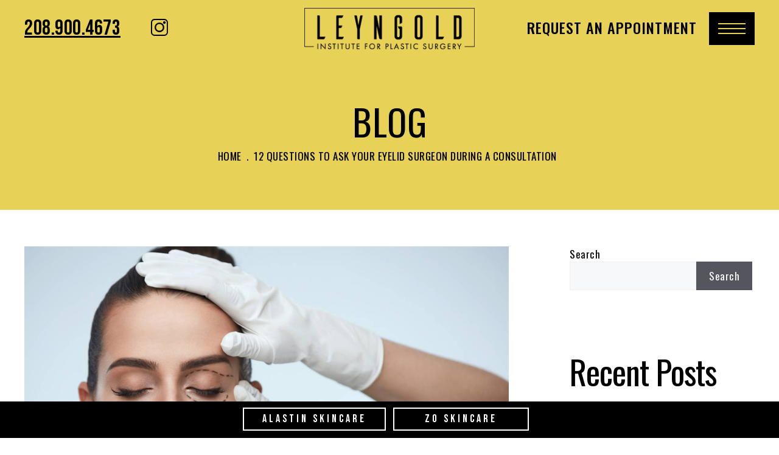

--- FILE ---
content_type: text/html; charset=UTF-8
request_url: https://www.leyngoldplasticsurgery.com/12-questions-to-ask-your-eyelid-surgeon-during-a-consultation/
body_size: 22296
content:
<!DOCTYPE html>
<html lang="en-US">
<meta name="apple-mobile-web-app-status-bar-style" content="black-translucent">
<head>
	<meta charset="UTF-8">
	<meta name='robots' content='index, follow, max-image-preview:large, max-snippet:-1, max-video-preview:-1' />
	<style>img:is([sizes="auto" i], [sizes^="auto," i]) { contain-intrinsic-size: 3000px 1500px }</style>
	<meta name="viewport" content="width=device-width, initial-scale=1">
	<!-- This site is optimized with the Yoast SEO plugin v26.7 - https://yoast.com/wordpress/plugins/seo/ -->
	<title>12 Questions To Ask Your Eyelid Surgeon During A Consultation</title>
	<meta name="description" content="Try these 12 questions to ask your eyelid surgeon during a consultation to help ensure you have a positive experience." />
	<link rel="canonical" href="https://www.leyngoldplasticsurgery.com/blog/12-questions-to-ask-your-eyelid-surgeon-during-a-consultation/" />
	<meta property="og:locale" content="en_US" />
	<meta property="og:type" content="article" />
	<meta property="og:title" content="12 Questions To Ask Your Eyelid Surgeon During A Consultation" />
	<meta property="og:description" content="Try these 12 questions to ask your eyelid surgeon during a consultation to help ensure you have a positive experience." />
	<meta property="og:url" content="https://www.leyngoldplasticsurgery.com/blog/12-questions-to-ask-your-eyelid-surgeon-during-a-consultation/" />
	<meta property="og:site_name" content="Leyngold Institute for Plastic Surgery" />
	<meta property="article:published_time" content="2023-03-07T18:18:14+00:00" />
	<meta property="article:modified_time" content="2023-05-01T05:33:15+00:00" />
	<meta property="og:image" content="https://www.leyngoldplasticsurgery.com/wp-content/uploads/12-questions-to-ask-your-eyelid-surgeon-during-a-consultation.jpg" />
	<meta property="og:image:width" content="1200" />
	<meta property="og:image:height" content="800" />
	<meta property="og:image:type" content="image/jpeg" />
	<meta name="author" content="admin" />
	<meta name="twitter:card" content="summary_large_image" />
	<meta name="twitter:label1" content="Written by" />
	<meta name="twitter:data1" content="admin" />
	<meta name="twitter:label2" content="Est. reading time" />
	<meta name="twitter:data2" content="4 minutes" />
	<script type="application/ld+json" class="yoast-schema-graph">{"@context":"https://schema.org","@graph":[{"@type":"Article","@id":"https://www.leyngoldplasticsurgery.com/blog/12-questions-to-ask-your-eyelid-surgeon-during-a-consultation/#article","isPartOf":{"@id":"https://www.leyngoldplasticsurgery.com/blog/12-questions-to-ask-your-eyelid-surgeon-during-a-consultation/"},"author":{"name":"admin","@id":"https://www.leyngoldplasticsurgery.com/#/schema/person/d69d28f27425f936c21218cfe5436e7e"},"headline":"12 Questions To Ask Your Eyelid Surgeon During A Consultation","datePublished":"2023-03-07T18:18:14+00:00","dateModified":"2023-05-01T05:33:15+00:00","mainEntityOfPage":{"@id":"https://www.leyngoldplasticsurgery.com/blog/12-questions-to-ask-your-eyelid-surgeon-during-a-consultation/"},"wordCount":784,"publisher":{"@id":"https://www.leyngoldplasticsurgery.com/#organization"},"image":{"@id":"https://www.leyngoldplasticsurgery.com/blog/12-questions-to-ask-your-eyelid-surgeon-during-a-consultation/#primaryimage"},"thumbnailUrl":"https://www.leyngoldplasticsurgery.com/wp-content/uploads/12-questions-to-ask-your-eyelid-surgeon-during-a-consultation.jpg","keywords":["consultation","eyelid surgery"],"articleSection":["Blepharoplasty"],"inLanguage":"en-US"},{"@type":"WebPage","@id":"https://www.leyngoldplasticsurgery.com/blog/12-questions-to-ask-your-eyelid-surgeon-during-a-consultation/","url":"https://www.leyngoldplasticsurgery.com/blog/12-questions-to-ask-your-eyelid-surgeon-during-a-consultation/","name":"12 Questions To Ask Your Eyelid Surgeon During A Consultation","isPartOf":{"@id":"https://www.leyngoldplasticsurgery.com/#website"},"primaryImageOfPage":{"@id":"https://www.leyngoldplasticsurgery.com/blog/12-questions-to-ask-your-eyelid-surgeon-during-a-consultation/#primaryimage"},"image":{"@id":"https://www.leyngoldplasticsurgery.com/blog/12-questions-to-ask-your-eyelid-surgeon-during-a-consultation/#primaryimage"},"thumbnailUrl":"https://www.leyngoldplasticsurgery.com/wp-content/uploads/12-questions-to-ask-your-eyelid-surgeon-during-a-consultation.jpg","datePublished":"2023-03-07T18:18:14+00:00","dateModified":"2023-05-01T05:33:15+00:00","description":"Try these 12 questions to ask your eyelid surgeon during a consultation to help ensure you have a positive experience.","breadcrumb":{"@id":"https://www.leyngoldplasticsurgery.com/blog/12-questions-to-ask-your-eyelid-surgeon-during-a-consultation/#breadcrumb"},"inLanguage":"en-US","potentialAction":[{"@type":"ReadAction","target":["https://www.leyngoldplasticsurgery.com/blog/12-questions-to-ask-your-eyelid-surgeon-during-a-consultation/"]}]},{"@type":"ImageObject","inLanguage":"en-US","@id":"https://www.leyngoldplasticsurgery.com/blog/12-questions-to-ask-your-eyelid-surgeon-during-a-consultation/#primaryimage","url":"https://www.leyngoldplasticsurgery.com/wp-content/uploads/12-questions-to-ask-your-eyelid-surgeon-during-a-consultation.jpg","contentUrl":"https://www.leyngoldplasticsurgery.com/wp-content/uploads/12-questions-to-ask-your-eyelid-surgeon-during-a-consultation.jpg","width":1200,"height":800,"caption":"concept of 12 questions to ask your eyelid surgery during a consultation"},{"@type":"BreadcrumbList","@id":"https://www.leyngoldplasticsurgery.com/blog/12-questions-to-ask-your-eyelid-surgeon-during-a-consultation/#breadcrumb","itemListElement":[{"@type":"ListItem","position":1,"name":"Home","item":"https://www.leyngoldplasticsurgery.com/"},{"@type":"ListItem","position":2,"name":"12 Questions To Ask Your Eyelid Surgeon During A Consultation"}]},{"@type":"WebSite","@id":"https://www.leyngoldplasticsurgery.com/#website","url":"https://www.leyngoldplasticsurgery.com/","name":"Leyngold Institute for Plastic Surgery","description":"","publisher":{"@id":"https://www.leyngoldplasticsurgery.com/#organization"},"potentialAction":[{"@type":"SearchAction","target":{"@type":"EntryPoint","urlTemplate":"https://www.leyngoldplasticsurgery.com/?s={search_term_string}"},"query-input":{"@type":"PropertyValueSpecification","valueRequired":true,"valueName":"search_term_string"}}],"inLanguage":"en-US"},{"@type":"Organization","@id":"https://www.leyngoldplasticsurgery.com/#organization","name":"Leyngold Institute for Plastic Surgery","url":"https://www.leyngoldplasticsurgery.com/","logo":{"@type":"ImageObject","inLanguage":"en-US","@id":"https://www.leyngoldplasticsurgery.com/#/schema/logo/image/","url":"https://www.leyngoldplasticsurgery.com/wp-content/uploads/logo.png","contentUrl":"https://www.leyngoldplasticsurgery.com/wp-content/uploads/logo.png","width":323,"height":78,"caption":"Leyngold Institute for Plastic Surgery"},"image":{"@id":"https://www.leyngoldplasticsurgery.com/#/schema/logo/image/"}},{"@type":"Person","@id":"https://www.leyngoldplasticsurgery.com/#/schema/person/d69d28f27425f936c21218cfe5436e7e","name":"admin","image":{"@type":"ImageObject","inLanguage":"en-US","@id":"https://www.leyngoldplasticsurgery.com/#/schema/person/image/","url":"https://secure.gravatar.com/avatar/438ad82c7584d955876a96f694069211?s=96&d=mm&r=g","contentUrl":"https://secure.gravatar.com/avatar/438ad82c7584d955876a96f694069211?s=96&d=mm&r=g","caption":"admin"},"sameAs":["https://unbiazed.co/leyngoldplasticsurgery/wp"]}]}</script>
	<!-- / Yoast SEO plugin. -->


<link href='https://fonts.gstatic.com' crossorigin rel='preconnect' />
<link href='https://fonts.googleapis.com' crossorigin rel='preconnect' />
<link rel="alternate" type="application/rss+xml" title="Leyngold Institute for Plastic Surgery &raquo; Feed" href="https://www.leyngoldplasticsurgery.com/feed/" />
<link rel="alternate" type="application/rss+xml" title="Leyngold Institute for Plastic Surgery &raquo; Comments Feed" href="https://www.leyngoldplasticsurgery.com/comments/feed/" />
<link rel="alternate" type="application/rss+xml" title="Leyngold Institute for Plastic Surgery &raquo; 12 Questions To Ask Your Eyelid Surgeon During A Consultation Comments Feed" href="https://www.leyngoldplasticsurgery.com/blog/12-questions-to-ask-your-eyelid-surgeon-during-a-consultation/feed/" />
<style id='wp-emoji-styles-inline-css'>

	img.wp-smiley, img.emoji {
		display: inline !important;
		border: none !important;
		box-shadow: none !important;
		height: 1em !important;
		width: 1em !important;
		margin: 0 0.07em !important;
		vertical-align: -0.1em !important;
		background: none !important;
		padding: 0 !important;
	}
</style>
<style id='classic-theme-styles-inline-css'>
/*! This file is auto-generated */
.wp-block-button__link{color:#fff;background-color:#32373c;border-radius:9999px;box-shadow:none;text-decoration:none;padding:calc(.667em + 2px) calc(1.333em + 2px);font-size:1.125em}.wp-block-file__button{background:#32373c;color:#fff;text-decoration:none}
</style>
<style id='global-styles-inline-css'>
:root{--wp--preset--aspect-ratio--square: 1;--wp--preset--aspect-ratio--4-3: 4/3;--wp--preset--aspect-ratio--3-4: 3/4;--wp--preset--aspect-ratio--3-2: 3/2;--wp--preset--aspect-ratio--2-3: 2/3;--wp--preset--aspect-ratio--16-9: 16/9;--wp--preset--aspect-ratio--9-16: 9/16;--wp--preset--color--black: #000000;--wp--preset--color--cyan-bluish-gray: #abb8c3;--wp--preset--color--white: #ffffff;--wp--preset--color--pale-pink: #f78da7;--wp--preset--color--vivid-red: #cf2e2e;--wp--preset--color--luminous-vivid-orange: #ff6900;--wp--preset--color--luminous-vivid-amber: #fcb900;--wp--preset--color--light-green-cyan: #7bdcb5;--wp--preset--color--vivid-green-cyan: #00d084;--wp--preset--color--pale-cyan-blue: #8ed1fc;--wp--preset--color--vivid-cyan-blue: #0693e3;--wp--preset--color--vivid-purple: #9b51e0;--wp--preset--color--contrast: var(--contrast);--wp--preset--color--accent: var(--accent);--wp--preset--color--contrast-2: var(--contrast-2);--wp--preset--color--contrast-3: var(--contrast-3);--wp--preset--color--base: var(--base);--wp--preset--color--base-2: var(--base-2);--wp--preset--color--base-3: var(--base-3);--wp--preset--gradient--vivid-cyan-blue-to-vivid-purple: linear-gradient(135deg,rgba(6,147,227,1) 0%,rgb(155,81,224) 100%);--wp--preset--gradient--light-green-cyan-to-vivid-green-cyan: linear-gradient(135deg,rgb(122,220,180) 0%,rgb(0,208,130) 100%);--wp--preset--gradient--luminous-vivid-amber-to-luminous-vivid-orange: linear-gradient(135deg,rgba(252,185,0,1) 0%,rgba(255,105,0,1) 100%);--wp--preset--gradient--luminous-vivid-orange-to-vivid-red: linear-gradient(135deg,rgba(255,105,0,1) 0%,rgb(207,46,46) 100%);--wp--preset--gradient--very-light-gray-to-cyan-bluish-gray: linear-gradient(135deg,rgb(238,238,238) 0%,rgb(169,184,195) 100%);--wp--preset--gradient--cool-to-warm-spectrum: linear-gradient(135deg,rgb(74,234,220) 0%,rgb(151,120,209) 20%,rgb(207,42,186) 40%,rgb(238,44,130) 60%,rgb(251,105,98) 80%,rgb(254,248,76) 100%);--wp--preset--gradient--blush-light-purple: linear-gradient(135deg,rgb(255,206,236) 0%,rgb(152,150,240) 100%);--wp--preset--gradient--blush-bordeaux: linear-gradient(135deg,rgb(254,205,165) 0%,rgb(254,45,45) 50%,rgb(107,0,62) 100%);--wp--preset--gradient--luminous-dusk: linear-gradient(135deg,rgb(255,203,112) 0%,rgb(199,81,192) 50%,rgb(65,88,208) 100%);--wp--preset--gradient--pale-ocean: linear-gradient(135deg,rgb(255,245,203) 0%,rgb(182,227,212) 50%,rgb(51,167,181) 100%);--wp--preset--gradient--electric-grass: linear-gradient(135deg,rgb(202,248,128) 0%,rgb(113,206,126) 100%);--wp--preset--gradient--midnight: linear-gradient(135deg,rgb(2,3,129) 0%,rgb(40,116,252) 100%);--wp--preset--font-size--small: 13px;--wp--preset--font-size--medium: 20px;--wp--preset--font-size--large: 36px;--wp--preset--font-size--x-large: 42px;--wp--preset--spacing--20: 0.44rem;--wp--preset--spacing--30: 0.67rem;--wp--preset--spacing--40: 1rem;--wp--preset--spacing--50: 1.5rem;--wp--preset--spacing--60: 2.25rem;--wp--preset--spacing--70: 3.38rem;--wp--preset--spacing--80: 5.06rem;--wp--preset--shadow--natural: 6px 6px 9px rgba(0, 0, 0, 0.2);--wp--preset--shadow--deep: 12px 12px 50px rgba(0, 0, 0, 0.4);--wp--preset--shadow--sharp: 6px 6px 0px rgba(0, 0, 0, 0.2);--wp--preset--shadow--outlined: 6px 6px 0px -3px rgba(255, 255, 255, 1), 6px 6px rgba(0, 0, 0, 1);--wp--preset--shadow--crisp: 6px 6px 0px rgba(0, 0, 0, 1);}:where(.is-layout-flex){gap: 0.5em;}:where(.is-layout-grid){gap: 0.5em;}body .is-layout-flex{display: flex;}.is-layout-flex{flex-wrap: wrap;align-items: center;}.is-layout-flex > :is(*, div){margin: 0;}body .is-layout-grid{display: grid;}.is-layout-grid > :is(*, div){margin: 0;}:where(.wp-block-columns.is-layout-flex){gap: 2em;}:where(.wp-block-columns.is-layout-grid){gap: 2em;}:where(.wp-block-post-template.is-layout-flex){gap: 1.25em;}:where(.wp-block-post-template.is-layout-grid){gap: 1.25em;}.has-black-color{color: var(--wp--preset--color--black) !important;}.has-cyan-bluish-gray-color{color: var(--wp--preset--color--cyan-bluish-gray) !important;}.has-white-color{color: var(--wp--preset--color--white) !important;}.has-pale-pink-color{color: var(--wp--preset--color--pale-pink) !important;}.has-vivid-red-color{color: var(--wp--preset--color--vivid-red) !important;}.has-luminous-vivid-orange-color{color: var(--wp--preset--color--luminous-vivid-orange) !important;}.has-luminous-vivid-amber-color{color: var(--wp--preset--color--luminous-vivid-amber) !important;}.has-light-green-cyan-color{color: var(--wp--preset--color--light-green-cyan) !important;}.has-vivid-green-cyan-color{color: var(--wp--preset--color--vivid-green-cyan) !important;}.has-pale-cyan-blue-color{color: var(--wp--preset--color--pale-cyan-blue) !important;}.has-vivid-cyan-blue-color{color: var(--wp--preset--color--vivid-cyan-blue) !important;}.has-vivid-purple-color{color: var(--wp--preset--color--vivid-purple) !important;}.has-black-background-color{background-color: var(--wp--preset--color--black) !important;}.has-cyan-bluish-gray-background-color{background-color: var(--wp--preset--color--cyan-bluish-gray) !important;}.has-white-background-color{background-color: var(--wp--preset--color--white) !important;}.has-pale-pink-background-color{background-color: var(--wp--preset--color--pale-pink) !important;}.has-vivid-red-background-color{background-color: var(--wp--preset--color--vivid-red) !important;}.has-luminous-vivid-orange-background-color{background-color: var(--wp--preset--color--luminous-vivid-orange) !important;}.has-luminous-vivid-amber-background-color{background-color: var(--wp--preset--color--luminous-vivid-amber) !important;}.has-light-green-cyan-background-color{background-color: var(--wp--preset--color--light-green-cyan) !important;}.has-vivid-green-cyan-background-color{background-color: var(--wp--preset--color--vivid-green-cyan) !important;}.has-pale-cyan-blue-background-color{background-color: var(--wp--preset--color--pale-cyan-blue) !important;}.has-vivid-cyan-blue-background-color{background-color: var(--wp--preset--color--vivid-cyan-blue) !important;}.has-vivid-purple-background-color{background-color: var(--wp--preset--color--vivid-purple) !important;}.has-black-border-color{border-color: var(--wp--preset--color--black) !important;}.has-cyan-bluish-gray-border-color{border-color: var(--wp--preset--color--cyan-bluish-gray) !important;}.has-white-border-color{border-color: var(--wp--preset--color--white) !important;}.has-pale-pink-border-color{border-color: var(--wp--preset--color--pale-pink) !important;}.has-vivid-red-border-color{border-color: var(--wp--preset--color--vivid-red) !important;}.has-luminous-vivid-orange-border-color{border-color: var(--wp--preset--color--luminous-vivid-orange) !important;}.has-luminous-vivid-amber-border-color{border-color: var(--wp--preset--color--luminous-vivid-amber) !important;}.has-light-green-cyan-border-color{border-color: var(--wp--preset--color--light-green-cyan) !important;}.has-vivid-green-cyan-border-color{border-color: var(--wp--preset--color--vivid-green-cyan) !important;}.has-pale-cyan-blue-border-color{border-color: var(--wp--preset--color--pale-cyan-blue) !important;}.has-vivid-cyan-blue-border-color{border-color: var(--wp--preset--color--vivid-cyan-blue) !important;}.has-vivid-purple-border-color{border-color: var(--wp--preset--color--vivid-purple) !important;}.has-vivid-cyan-blue-to-vivid-purple-gradient-background{background: var(--wp--preset--gradient--vivid-cyan-blue-to-vivid-purple) !important;}.has-light-green-cyan-to-vivid-green-cyan-gradient-background{background: var(--wp--preset--gradient--light-green-cyan-to-vivid-green-cyan) !important;}.has-luminous-vivid-amber-to-luminous-vivid-orange-gradient-background{background: var(--wp--preset--gradient--luminous-vivid-amber-to-luminous-vivid-orange) !important;}.has-luminous-vivid-orange-to-vivid-red-gradient-background{background: var(--wp--preset--gradient--luminous-vivid-orange-to-vivid-red) !important;}.has-very-light-gray-to-cyan-bluish-gray-gradient-background{background: var(--wp--preset--gradient--very-light-gray-to-cyan-bluish-gray) !important;}.has-cool-to-warm-spectrum-gradient-background{background: var(--wp--preset--gradient--cool-to-warm-spectrum) !important;}.has-blush-light-purple-gradient-background{background: var(--wp--preset--gradient--blush-light-purple) !important;}.has-blush-bordeaux-gradient-background{background: var(--wp--preset--gradient--blush-bordeaux) !important;}.has-luminous-dusk-gradient-background{background: var(--wp--preset--gradient--luminous-dusk) !important;}.has-pale-ocean-gradient-background{background: var(--wp--preset--gradient--pale-ocean) !important;}.has-electric-grass-gradient-background{background: var(--wp--preset--gradient--electric-grass) !important;}.has-midnight-gradient-background{background: var(--wp--preset--gradient--midnight) !important;}.has-small-font-size{font-size: var(--wp--preset--font-size--small) !important;}.has-medium-font-size{font-size: var(--wp--preset--font-size--medium) !important;}.has-large-font-size{font-size: var(--wp--preset--font-size--large) !important;}.has-x-large-font-size{font-size: var(--wp--preset--font-size--x-large) !important;}
:where(.wp-block-post-template.is-layout-flex){gap: 1.25em;}:where(.wp-block-post-template.is-layout-grid){gap: 1.25em;}
:where(.wp-block-columns.is-layout-flex){gap: 2em;}:where(.wp-block-columns.is-layout-grid){gap: 2em;}
:root :where(.wp-block-pullquote){font-size: 1.5em;line-height: 1.6;}
</style>
<link rel='stylesheet' id='twenty20-style-css' href='https://www.leyngoldplasticsurgery.com/wp-content/plugins/twenty20/assets/css/twenty20.css?ver=1.7.0' media='all' />
<link rel='stylesheet' id='parent-style-css' href='https://www.leyngoldplasticsurgery.com/wp-content/themes/generatepress/style.css?ver=6.7.4' media='all' />
<link rel='stylesheet' id='generate-widget-areas-css' href='https://www.leyngoldplasticsurgery.com/wp-content/themes/generatepress/assets/css/components/widget-areas.min.css?ver=3.6.1' media='all' />
<link rel='stylesheet' id='generate-style-css' href='https://www.leyngoldplasticsurgery.com/wp-content/themes/generatepress/assets/css/main.min.css?ver=3.6.1' media='all' />
<style id='generate-style-inline-css'>
.is-right-sidebar{width:30%;}.is-left-sidebar{width:30%;}.site-content .content-area{width:70%;}@media (max-width: 6000px){.main-navigation .menu-toggle,.sidebar-nav-mobile:not(#sticky-placeholder){display:block;}.main-navigation ul,.gen-sidebar-nav,.main-navigation:not(.slideout-navigation):not(.toggled) .main-nav > ul,.has-inline-mobile-toggle #site-navigation .inside-navigation > *:not(.navigation-search):not(.main-nav){display:none;}.nav-align-right .inside-navigation,.nav-align-center .inside-navigation{justify-content:space-between;}.has-inline-mobile-toggle .mobile-menu-control-wrapper{display:flex;flex-wrap:wrap;}.has-inline-mobile-toggle .inside-header{flex-direction:row;text-align:left;flex-wrap:wrap;}.has-inline-mobile-toggle .header-widget,.has-inline-mobile-toggle #site-navigation{flex-basis:100%;}.nav-float-left .has-inline-mobile-toggle #site-navigation{order:10;}}
.elementor-template-full-width .site-content{display:block;}
.dynamic-author-image-rounded{border-radius:100%;}.dynamic-featured-image, .dynamic-author-image{vertical-align:middle;}.one-container.blog .dynamic-content-template:not(:last-child), .one-container.archive .dynamic-content-template:not(:last-child){padding-bottom:0px;}.dynamic-entry-excerpt > p:last-child{margin-bottom:0px;}
.page-hero{background-color:#e7d157;padding-top:12%;padding-right:20px;padding-bottom:6%;padding-left:20px;text-align:center;}.page-hero .inside-page-hero.grid-container{max-width:calc(1420px - 20px - 20px);}.inside-page-hero > *:last-child{margin-bottom:0px;}.page-hero time.updated{display:none;}@media (max-width:768px){.page-hero{padding-top:25%;padding-right:1%;padding-bottom:5%;padding-left:1%;}}
</style>
<link rel='stylesheet' id='generate-google-fonts-css' href='https://fonts.googleapis.com/css?family=Bebas+Neue%3Aregular%7COswald%3A200%2C300%2Cregular%2C500%2C600%2C700%7CMontserrat%3A100%2C100italic%2C200%2C200italic%2C300%2C300italic%2Cregular%2Citalic%2C500%2C500italic%2C600%2C600italic%2C700%2C700italic%2C800%2C800italic%2C900%2C900italic&#038;display=auto&#038;ver=3.6.1' media='all' />
<link rel='stylesheet' id='generatepress-dynamic-css' href='https://www.leyngoldplasticsurgery.com/wp-content/uploads/generatepress/style.min.css?ver=1764625341' media='all' />
<link rel='stylesheet' id='generate-child-css' href='https://www.leyngoldplasticsurgery.com/wp-content/themes/generatepress_child/style.css?ver=1767936446' media='all' />
<link rel='stylesheet' id='generate-blog-images-css' href='https://www.leyngoldplasticsurgery.com/wp-content/plugins/gp-premium/blog/functions/css/featured-images.min.css?ver=2.5.5' media='all' />
<link rel='stylesheet' id='generate-offside-css' href='https://www.leyngoldplasticsurgery.com/wp-content/plugins/gp-premium/menu-plus/functions/css/offside.min.css?ver=2.5.5' media='all' />
<style id='generate-offside-inline-css'>
:root{--gp-slideout-width:265px;}.slideout-navigation.main-navigation ul ul{background-color:rgba(88,88,97,0);}.slideout-navigation, .slideout-navigation a{color:var(--base-3);}.slideout-navigation button.slideout-exit{color:var(--base-3);padding-left:20px;padding-right:20px;}.slide-opened nav.toggled .menu-toggle:before{display:none;}@media (max-width: 6000px){.menu-bar-item.slideout-toggle{display:none;}}
</style>
<script src="https://www.leyngoldplasticsurgery.com/wp-includes/js/jquery/jquery.min.js?ver=3.7.1" id="jquery-core-js"></script>
<script src="https://www.leyngoldplasticsurgery.com/wp-includes/js/jquery/jquery-migrate.min.js?ver=3.4.1" id="jquery-migrate-js"></script>
<link rel="https://api.w.org/" href="https://www.leyngoldplasticsurgery.com/wp-json/" /><link rel="alternate" title="JSON" type="application/json" href="https://www.leyngoldplasticsurgery.com/wp-json/wp/v2/posts/5118" /><link rel="EditURI" type="application/rsd+xml" title="RSD" href="https://www.leyngoldplasticsurgery.com/xmlrpc.php?rsd" />
<meta name="generator" content="WordPress 6.7.4" />
<link rel='shortlink' href='https://www.leyngoldplasticsurgery.com/?p=5118' />
<link rel="alternate" title="oEmbed (JSON)" type="application/json+oembed" href="https://www.leyngoldplasticsurgery.com/wp-json/oembed/1.0/embed?url=https%3A%2F%2Fwww.leyngoldplasticsurgery.com%2Fblog%2F12-questions-to-ask-your-eyelid-surgeon-during-a-consultation%2F" />
<link rel="alternate" title="oEmbed (XML)" type="text/xml+oembed" href="https://www.leyngoldplasticsurgery.com/wp-json/oembed/1.0/embed?url=https%3A%2F%2Fwww.leyngoldplasticsurgery.com%2Fblog%2F12-questions-to-ask-your-eyelid-surgeon-during-a-consultation%2F&#038;format=xml" />
<style type='text/css'> .ae_data .elementor-editor-element-setting {
            display:none !important;
            }
            </style><link rel="pingback" href="https://www.leyngoldplasticsurgery.com/xmlrpc.php">
<meta name="generator" content="Elementor 3.33.4; features: additional_custom_breakpoints; settings: css_print_method-external, google_font-enabled, font_display-swap">
			<style>
				.e-con.e-parent:nth-of-type(n+4):not(.e-lazyloaded):not(.e-no-lazyload),
				.e-con.e-parent:nth-of-type(n+4):not(.e-lazyloaded):not(.e-no-lazyload) * {
					background-image: none !important;
				}
				@media screen and (max-height: 1024px) {
					.e-con.e-parent:nth-of-type(n+3):not(.e-lazyloaded):not(.e-no-lazyload),
					.e-con.e-parent:nth-of-type(n+3):not(.e-lazyloaded):not(.e-no-lazyload) * {
						background-image: none !important;
					}
				}
				@media screen and (max-height: 640px) {
					.e-con.e-parent:nth-of-type(n+2):not(.e-lazyloaded):not(.e-no-lazyload),
					.e-con.e-parent:nth-of-type(n+2):not(.e-lazyloaded):not(.e-no-lazyload) * {
						background-image: none !important;
					}
				}
			</style>
					<div data-elementor-type="wp-post" data-elementor-id="4745" class="elementor elementor-4745">
						<section class="elementor-section elementor-top-section elementor-element elementor-element-79a7b5a elementor-section-stretched elementor-section-boxed elementor-section-height-default elementor-section-height-default" data-id="79a7b5a" data-element_type="section" id="footer-strip" data-settings="{&quot;stretch_section&quot;:&quot;section-stretched&quot;,&quot;background_background&quot;:&quot;classic&quot;}">
						<div class="elementor-container elementor-column-gap-custom">
					<div class="elementor-column elementor-col-50 elementor-top-column elementor-element elementor-element-245b9f5" data-id="245b9f5" data-element_type="column">
			<div class="elementor-widget-wrap elementor-element-populated">
						<div class="elementor-element elementor-element-49d5103 elementor-widget__width-initial elementor-hidden-desktop elementor-hidden-laptop elementor-hidden-tablet_extra elementor-widget elementor-widget-html" data-id="49d5103" data-element_type="widget" data-widget_type="html.default">
				<div class="elementor-widget-container">
					<a href="tel:208.225.8820" class="tp-phone-w">
	<svg xmlns="http://www.w3.org/2000/svg" viewBox="0 0 70 70" id="1621553597" class="svg u_1621553597" data-icon-name="wp-phone">
                                <g id="1280868223">
                                  <path d="M25.3,44.8C35.7,55.3,44.2,56,46.6,56c3.9,0,9.4-5,9.4-6.3v-2.5c0-0.6-0.4-1.1-1-1.3l-10-3.2c-0.5-0.2-1,0-1.4,0.3L40,46.8
		c-0.4,0.4-1.1,0.5-1.6,0.2c-1.5-0.9-4.8-2.9-8.6-6.8c-3.8-3.8-5.9-7.1-6.8-8.6c-0.3-0.5-0.2-1.2,0.2-1.6l3.7-3.7
		c0.4-0.4,0.5-0.9,0.3-1.4l-3.2-10c-0.2-0.6-0.7-1-1.3-1h-2.5C19,14.1,14,19.7,14,23.5C14,25.8,14.8,34.3,25.3,44.8L25.3,44.8z" id="1141627840"></path>
                                </g>
                              </svg>
	
	</a>				</div>
				</div>
				<div class="elementor-element elementor-element-d11c888 elementor-mobile-align-right elementor-widget__width-auto elementor-widget elementor-widget-button" data-id="d11c888" data-element_type="widget" data-widget_type="button.default">
				<div class="elementor-widget-container">
									<div class="elementor-button-wrapper">
					<a class="elementor-button elementor-button-link elementor-size-sm" href="http://www.alastin.com/LeyngoldInstituteforPlasticSurgery" target="_blank" rel="nofollow">
						<span class="elementor-button-content-wrapper">
									<span class="elementor-button-text">Alastin Skincare</span>
					</span>
					</a>
				</div>
								</div>
				</div>
					</div>
		</div>
				<div class="elementor-column elementor-col-50 elementor-top-column elementor-element elementor-element-155c1c0" data-id="155c1c0" data-element_type="column">
			<div class="elementor-widget-wrap elementor-element-populated">
						<div class="elementor-element elementor-element-9a5fb2f elementor-widget__width-auto elementor-widget elementor-widget-button" data-id="9a5fb2f" data-element_type="widget" data-widget_type="button.default">
				<div class="elementor-widget-container">
									<div class="elementor-button-wrapper">
					<a class="elementor-button elementor-button-link elementor-size-sm" href="https://zoskinhealth.com/?practice-ref=3780661&#038;practice-name=Leyngold+Institute+for+Plastic+Surgery" target="_blank" rel="nofollow">
						<span class="elementor-button-content-wrapper">
									<span class="elementor-button-text">ZO Skincare</span>
					</span>
					</a>
				</div>
								</div>
				</div>
				<div class="elementor-element elementor-element-cea6292 elementor-widget__width-auto elementor-hidden-desktop elementor-hidden-laptop elementor-hidden-tablet_extra elementor-widget elementor-widget-image" data-id="cea6292" data-element_type="widget" data-widget_type="image.default">
				<div class="elementor-widget-container">
																<a href="http://instagram.com/leyngold.plastic.surgery" target="_blank" rel="nofollow">
							<img width="28" height="28" src="https://www.leyngoldplasticsurgery.com/wp-content/uploads/ig-icon-2.png" class="attachment-large size-large wp-image-3808" alt="Instagram icon" title="follow us on Instagram" />								</a>
															</div>
				</div>
					</div>
		</div>
					</div>
		</section>
				</div>
		<link rel="icon" href="https://www.leyngoldplasticsurgery.com/wp-content/uploads/cropped-favicon-32x32.jpg" sizes="32x32" />
<link rel="icon" href="https://www.leyngoldplasticsurgery.com/wp-content/uploads/cropped-favicon-192x192.jpg" sizes="192x192" />
<link rel="apple-touch-icon" href="https://www.leyngoldplasticsurgery.com/wp-content/uploads/cropped-favicon-180x180.jpg" />
<meta name="msapplication-TileImage" content="https://www.leyngoldplasticsurgery.com/wp-content/uploads/cropped-favicon-270x270.jpg" />
		<style id="wp-custom-css">
			.sec1 .cl1{
	color: #000;
}

.cl2{
	color: #E7D157;
}

.right_list li {
	list-style-image: url(https://www.leyngoldplasticsurgery.com/wp-content/uploads/checkmark-symbol.png);
    font-size: 24px;
    font-weight: 600;
    margin-bottom: 20px;
    padding-left: 20px;
}		</style>
		<noscript><style id="rocket-lazyload-nojs-css">.rll-youtube-player, [data-lazy-src]{display:none !important;}</style></noscript><script>
/*! loadCSS rel=preload polyfill. [c]2017 Filament Group, Inc. MIT License */
(function(w){"use strict";if(!w.loadCSS){w.loadCSS=function(){}}
var rp=loadCSS.relpreload={};rp.support=(function(){var ret;try{ret=w.document.createElement("link").relList.supports("preload")}catch(e){ret=!1}
return function(){return ret}})();rp.bindMediaToggle=function(link){var finalMedia=link.media||"all";function enableStylesheet(){link.media=finalMedia}
if(link.addEventListener){link.addEventListener("load",enableStylesheet)}else if(link.attachEvent){link.attachEvent("onload",enableStylesheet)}
setTimeout(function(){link.rel="stylesheet";link.media="only x"});setTimeout(enableStylesheet,3000)};rp.poly=function(){if(rp.support()){return}
var links=w.document.getElementsByTagName("link");for(var i=0;i<links.length;i++){var link=links[i];if(link.rel==="preload"&&link.getAttribute("as")==="style"&&!link.getAttribute("data-loadcss")){link.setAttribute("data-loadcss",!0);rp.bindMediaToggle(link)}}};if(!rp.support()){rp.poly();var run=w.setInterval(rp.poly,500);if(w.addEventListener){w.addEventListener("load",function(){rp.poly();w.clearInterval(run)})}else if(w.attachEvent){w.attachEvent("onload",function(){rp.poly();w.clearInterval(run)})}}
if(typeof exports!=="undefined"){exports.loadCSS=loadCSS}
else{w.loadCSS=loadCSS}}(typeof global!=="undefined"?global:this))
</script>	
<!-- Google Tag Manager -->
<script>(function(w,d,s,l,i){w[l]=w[l]||[];w[l].push({'gtm.start':
new Date().getTime(),event:'gtm.js'});var f=d.getElementsByTagName(s)[0],
j=d.createElement(s),dl=l!='dataLayer'?'&l='+l:'';j.async=true;j.src=
'https://www.googletagmanager.com/gtm.js?id='+i+dl;f.parentNode.insertBefore(j,f);
})(window,document,'script','dataLayer','GTM-MRBMZ7S');</script>
<!-- End Google Tag Manager -->	
	
<!-- Begin TVSquared Page Visits Tracking Code -->
<script type="text/javascript">
    var _tvq = window._tvq = window._tvq || [];
    (function() {
      var u = (("https:" == document.location.protocol) ?
          "https://collector-48752.us.tvsquared.com/"
          :
          "http://collector-48752.us.tvsquared.com/");
      _tvq.push(['setSiteId', "TV-5418274572-1"]);
      _tvq.push(['setTrackerUrl', u + 'tv2track.php']);
      _tvq.push([function() {
          this.deleteCustomVariable(5, 'page')
      }]);
      _tvq.push(['trackPageView']);
      var d = document,
          g = d.createElement('script'),
          s = d.getElementsByTagName('script')[0];
      g.type = 'text/javascript';
      g.defer = true;
      g.async = true;
      g.src = u + 'tv2track.js';
      s.parentNode.insertBefore(g, s);
    })();
</script>
<!-- End TVSquared Tracking Code -->

<!-- Meta Pixel Code -->

<script>

!function(f,b,e,v,n,t,s)

{if(f.fbq)return;n=f.fbq=function(){n.callMethod?

n.callMethod.apply(n,arguments):n.queue.push(arguments)};

if(!f._fbq)f._fbq=n;n.push=n;n.loaded=!0;n.version='2.0';

n.queue=[];t=b.createElement(e);t.async=!0;

t.src=v;s=b.getElementsByTagName(e)[0];

s.parentNode.insertBefore(t,s)}(window, document,'script',

'https://connect.facebook.net/en_US/fbevents.js');

fbq('init', '446547475146203');

fbq('track', 'PageView');

</script>

<noscript><img height="1" width="1" style="display:none"

src="https://www.facebook.com/tr?id=446547475146203&ev=PageView&noscript=1"

/></noscript>

<!-- End Meta Pixel Code -->	
	
</head>

<body class="post-template-default single single-post postid-5118 single-format-standard wp-custom-logo wp-embed-responsive post-image-above-header post-image-aligned-center slideout-enabled slideout-both sticky-menu-fade right-sidebar nav-float-right separate-containers header-aligned-left dropdown-hover featured-image-active elementor-default elementor-kit-7" itemtype="https://schema.org/Blog" itemscope>
	 <!-- Google Tag Manager (noscript) -->
<noscript><iframe src="https://www.googletagmanager.com/ns.html?id=GTM-MRBMZ7S"
height="0" width="0" style="display:none;visibility:hidden"></iframe></noscript>
<!-- End Google Tag Manager (noscript) -->
	<a class="screen-reader-text skip-link" href="#content" title="Skip to content">Skip to content</a>		<header class="site-header has-inline-mobile-toggle" id="masthead" aria-label="Site"  itemtype="https://schema.org/WPHeader" itemscope>
			<div class="inside-header grid-container">
				<a href="tel:208.900.4673" class="tp-phone bebeas track-download">
	<svg xmlns="http://www.w3.org/2000/svg" viewBox="0 0 70 70" id="1621553597" class="svg u_1621553597" data-icon-name="wp-phone">
                                <g id="1280868223">
                                  <path d="M25.3,44.8C35.7,55.3,44.2,56,46.6,56c3.9,0,9.4-5,9.4-6.3v-2.5c0-0.6-0.4-1.1-1-1.3l-10-3.2c-0.5-0.2-1,0-1.4,0.3L40,46.8
		c-0.4,0.4-1.1,0.5-1.6,0.2c-1.5-0.9-4.8-2.9-8.6-6.8c-3.8-3.8-5.9-7.1-6.8-8.6c-0.3-0.5-0.2-1.2,0.2-1.6l3.7-3.7
		c0.4-0.4,0.5-0.9,0.3-1.4l-3.2-10c-0.2-0.6-0.7-1-1.3-1h-2.5C19,14.1,14,19.7,14,23.5C14,25.8,14.8,34.3,25.3,44.8L25.3,44.8z" id="1141627840"></path>
                                </g>
                              </svg>
	
	<span>208.900.4673</span></a>

<script>
  document.addEventListener("DOMContentLoaded", function () {
    document.querySelectorAll(".track-download").forEach(function(link) {
      link.addEventListener("click", function (e) {
        // Only delay if it's not a tel: or target="_blank" link
        const isTel = link.href.startsWith("tel:");
        const isNewTab = link.target === "_blank";

        if (!isTel && !isNewTab) {
          e.preventDefault();
          fbq('track', 'Lead');
          setTimeout(() => {
            window.location.href = link.href;
          }, 200);
        } else {
          fbq('track', 'Lead');
        }
      });
    });
  });
</script>

<a href="http://instagram.com/leyngold.plastic.surgery" class="insta-b" target="_blank"><img src="https://www.leyngoldplasticsurgery.com/wp-content/uploads/ig-icon.png" alt="follow us on Instagram" title="Instagram icon"></a><a href="http://instagram.com/leyngold.plastic.surgery" class="insta-y" target="_blank"><img src="https://www.leyngoldplasticsurgery.com/wp-content/uploads/ig-icon-2.png" alt="follow us on Instagram" title="Instagram icon"></a><div class="contact-link track-download">
	<a href="https://www.leyngoldplasticsurgery.com/contact-us/">Request An Appointment</a>
</div>

<script>
  document.addEventListener("DOMContentLoaded", function () {
    document.querySelectorAll(".track-download").forEach(function(link) {
      link.addEventListener("click", function (e) {
        // Only delay if it's not a tel: or target="_blank" link
        const isTel = link.href.startsWith("tel:");
        const isNewTab = link.target === "_blank";

        if (!isTel && !isNewTab) {
          e.preventDefault();
          fbq('track', 'Lead');
          setTimeout(() => {
            window.location.href = link.href;
          }, 200);
        } else {
          fbq('track', 'Lead');
        }
      });
    });
  });
</script><div class="site-logo">
					<a href="https://www.leyngoldplasticsurgery.com/" rel="home">
						<img  class="header-image is-logo-image" alt="Leyngold Institute for Plastic Surgery" src="https://www.leyngoldplasticsurgery.com/wp-content/uploads/logo.png" width="323" height="78" />
					</a>
				</div>	<nav class="main-navigation mobile-menu-control-wrapper" id="mobile-menu-control-wrapper" aria-label="Mobile Toggle">
		<div class="menu-bar-items"><span class="menu-bar-item slideout-toggle hide-on-mobile has-svg-icon"><a href="#" role="button" aria-label="Open Off-Canvas Panel"><span class="gp-icon pro-menu-bars">
				<svg viewBox="0 0 512 512" aria-hidden="true" role="img" version="1.1" xmlns="http://www.w3.org/2000/svg" xmlns:xlink="http://www.w3.org/1999/xlink" width="1em" height="1em">
					<path d="M0 96c0-13.255 10.745-24 24-24h464c13.255 0 24 10.745 24 24s-10.745 24-24 24H24c-13.255 0-24-10.745-24-24zm0 160c0-13.255 10.745-24 24-24h464c13.255 0 24 10.745 24 24s-10.745 24-24 24H24c-13.255 0-24-10.745-24-24zm0 160c0-13.255 10.745-24 24-24h464c13.255 0 24 10.745 24 24s-10.745 24-24 24H24c-13.255 0-24-10.745-24-24z" />
				</svg>
			</span></a></span></div>		<button data-nav="site-navigation" class="menu-toggle" aria-controls="generate-slideout-menu" aria-expanded="false">
			

	    <div class="hamburger hamburger--collapse">
	        <div class="hamburger-box">
	            <div class="hamburger-inner"></div>
	        </div>
</div>
	<span class="gp-icon icon-menu-bars"><svg viewBox="0 0 512 512" aria-hidden="true" xmlns="http://www.w3.org/2000/svg" width="1em" height="1em"><path d="M0 96c0-13.255 10.745-24 24-24h464c13.255 0 24 10.745 24 24s-10.745 24-24 24H24c-13.255 0-24-10.745-24-24zm0 160c0-13.255 10.745-24 24-24h464c13.255 0 24 10.745 24 24s-10.745 24-24 24H24c-13.255 0-24-10.745-24-24zm0 160c0-13.255 10.745-24 24-24h464c13.255 0 24 10.745 24 24s-10.745 24-24 24H24c-13.255 0-24-10.745-24-24z" /></svg><svg viewBox="0 0 512 512" aria-hidden="true" xmlns="http://www.w3.org/2000/svg" width="1em" height="1em"><path d="M71.029 71.029c9.373-9.372 24.569-9.372 33.942 0L256 222.059l151.029-151.03c9.373-9.372 24.569-9.372 33.942 0 9.372 9.373 9.372 24.569 0 33.942L289.941 256l151.03 151.029c9.372 9.373 9.372 24.569 0 33.942-9.373 9.372-24.569 9.372-33.942 0L256 289.941l-151.029 151.03c-9.373 9.372-24.569 9.372-33.942 0-9.372-9.373-9.372-24.569 0-33.942L222.059 256 71.029 104.971c-9.372-9.373-9.372-24.569 0-33.942z" /></svg></span><span class="screen-reader-text">Menu</span>		</button>
	</nav>
			<nav class="main-navigation has-menu-bar-items sub-menu-right" id="site-navigation" aria-label="Primary"  itemtype="https://schema.org/SiteNavigationElement" itemscope>
			<div class="inside-navigation grid-container">
								<button class="menu-toggle" aria-controls="generate-slideout-menu" aria-expanded="false">
					

	    <div class="hamburger hamburger--collapse">
	        <div class="hamburger-box">
	            <div class="hamburger-inner"></div>
	        </div>
</div>
	<span class="gp-icon icon-menu-bars"><svg viewBox="0 0 512 512" aria-hidden="true" xmlns="http://www.w3.org/2000/svg" width="1em" height="1em"><path d="M0 96c0-13.255 10.745-24 24-24h464c13.255 0 24 10.745 24 24s-10.745 24-24 24H24c-13.255 0-24-10.745-24-24zm0 160c0-13.255 10.745-24 24-24h464c13.255 0 24 10.745 24 24s-10.745 24-24 24H24c-13.255 0-24-10.745-24-24zm0 160c0-13.255 10.745-24 24-24h464c13.255 0 24 10.745 24 24s-10.745 24-24 24H24c-13.255 0-24-10.745-24-24z" /></svg><svg viewBox="0 0 512 512" aria-hidden="true" xmlns="http://www.w3.org/2000/svg" width="1em" height="1em"><path d="M71.029 71.029c9.373-9.372 24.569-9.372 33.942 0L256 222.059l151.029-151.03c9.373-9.372 24.569-9.372 33.942 0 9.372 9.373 9.372 24.569 0 33.942L289.941 256l151.03 151.029c9.372 9.373 9.372 24.569 0 33.942-9.373 9.372-24.569 9.372-33.942 0L256 289.941l-151.029 151.03c-9.373 9.372-24.569 9.372-33.942 0-9.372-9.373-9.372-24.569 0-33.942L222.059 256 71.029 104.971c-9.372-9.373-9.372-24.569 0-33.942z" /></svg></span><span class="screen-reader-text">Menu</span>				</button>
				<div class="menu-bar-items"><span class="menu-bar-item slideout-toggle hide-on-mobile has-svg-icon"><a href="#" role="button" aria-label="Open Off-Canvas Panel"><span class="gp-icon pro-menu-bars">
				<svg viewBox="0 0 512 512" aria-hidden="true" role="img" version="1.1" xmlns="http://www.w3.org/2000/svg" xmlns:xlink="http://www.w3.org/1999/xlink" width="1em" height="1em">
					<path d="M0 96c0-13.255 10.745-24 24-24h464c13.255 0 24 10.745 24 24s-10.745 24-24 24H24c-13.255 0-24-10.745-24-24zm0 160c0-13.255 10.745-24 24-24h464c13.255 0 24 10.745 24 24s-10.745 24-24 24H24c-13.255 0-24-10.745-24-24zm0 160c0-13.255 10.745-24 24-24h464c13.255 0 24 10.745 24 24s-10.745 24-24 24H24c-13.255 0-24-10.745-24-24z" />
				</svg>
			</span></a></span></div>			</div>
		</nav>
					</div>
		</header>
		<div class="page-hero">
					<div class="inside-page-hero grid-container grid-parent">
						<div class="heading bebas">
blog
</div>
<div class="breadcrumb">
	<span><span><a href="https://www.leyngoldplasticsurgery.com/">Home</a></span> . <span class="breadcrumb_last" aria-current="page">12 Questions To Ask Your Eyelid Surgeon During A Consultation</span></span>
</div>

					</div>
				</div>
	<div class="site grid-container container hfeed" id="page">
				<div class="site-content" id="content">
			
	<div class="content-area" id="primary">
		<main class="site-main" id="main">
			
<article id="post-5118" class="post-5118 post type-post status-publish format-standard has-post-thumbnail hentry category-blepharoplasty tag-consultation tag-eyelid-surgery" itemtype="https://schema.org/CreativeWork" itemscope>
	<div class="inside-article">
		<div class="featured-image  page-header-image-single ">
				<img loading="lazy" width="1200" height="800" src="https://www.leyngoldplasticsurgery.com/wp-content/uploads/12-questions-to-ask-your-eyelid-surgeon-during-a-consultation.jpg" class="attachment-full size-full" alt="concept of 12 questions to ask your eyelid surgery during a consultation" itemprop="image" decoding="async" srcset="https://www.leyngoldplasticsurgery.com/wp-content/uploads/12-questions-to-ask-your-eyelid-surgeon-during-a-consultation.jpg 1200w, https://www.leyngoldplasticsurgery.com/wp-content/uploads/12-questions-to-ask-your-eyelid-surgeon-during-a-consultation-300x200.jpg 300w, https://www.leyngoldplasticsurgery.com/wp-content/uploads/12-questions-to-ask-your-eyelid-surgeon-during-a-consultation-1024x683.jpg 1024w, https://www.leyngoldplasticsurgery.com/wp-content/uploads/12-questions-to-ask-your-eyelid-surgeon-during-a-consultation-768x512.jpg 768w" sizes="(max-width: 1200px) 100vw, 1200px" title="12-questions-to-ask-your-eyelid-surgeon-during-a-consultation" />
			</div>			<header class="entry-header">
				<h1 class="entry-title" itemprop="headline">12 Questions To Ask Your Eyelid Surgeon During A Consultation</h1>		<div class="entry-meta">
			<span class="byline">by <span class="author vcard" itemprop="author" itemtype="https://schema.org/Person" itemscope><a class="url fn n" href="https://www.leyngoldplasticsurgery.com/author/admin/" title="View all posts by admin" rel="author" itemprop="url"><span class="author-name" itemprop="name">admin</span></a></span></span> 		</div>
					</header>
			
		<div class="entry-content" itemprop="text">
			<p>Undergoing any type of operation can be a serious matter, and not one to take lightly. This goes for plastic surgery operations as well, so it’s good to screen the physician and clinic that you’re considering prior to committing to any complex or expensive operation. Here is a list of 12 questions to ask your eyelid surgeon during a consultation prior to proceeding with any procedure. These questions can help you determine whether you’ll be in good hands from an accredited individual or institution.</p>
<h2>12 Questions To Ask Your Eyelid Surgeon During A Consultation</h2>
<h3>1. Have you been trained specifically in plastic surgery?</h3>
<p>Determining whether someone is a specialist can give you an idea of whether they have the necessary skills to perform your desired operation safely and smoothly.</p>
<h3>2. How many years of plastic surgery training have you had?</h3>
<p>Generally speaking, more experienced surgeons will have greater amounts of expertise in the procedures that you might be looking to obtain a procedure in. Many patients <a href="https://www.leyngoldplasticsurgery.com/revision-eyelid-surgery/">come to us for revision eyelid surgery</a> from an inexperienced surgeon.</p>
<h3>3. Are you board certified by the American Board of Plastic Surgery or American Board of Ophthalmology?</h3>
<p>The <a href="https://www.abplasticsurgery.org/" target="_blank" rel="noopener">American Board of Plastic Surgery</a> or <a href="https://abop.org/" target="_blank" rel="noopener">American Board of Ophthalmology</a> are organizations dedicated to maintaining high standards in regard to the practices, education, and deployment of plastic surgeons and ophthalmologists in the United States. A surgeon who is board certified will have met a number of criteria and tests with respect to their procedures and practices.</p>
<h3>4. Am I a good candidate for this procedure?</h3>
<p>A good plastic surgeon will be able to inform a potential patient on whether they are fit to receive the manner of treatment that they are petitioning for. In the same vein, they would be able to inform someone whether a procedure would be too risky or hazardous, depending on the patient’s medical history.</p>
<h3>5. Where and how will you perform my procedure?</h3>
<p>Physicians should be able to inform a potential client on the details of the procedure in question. Best medical practices include disclosure of the kinds of details.</p>
<h3>6. How long of a recovery can I expect, and what kind of help will I need during my recovery?</h3>
<p>Knowing how long the recovery period will be can help you plan it out, allowing you to take the necessary measures to ensure that your recovery is swift, sure, and safe. Failure to take these details into account can result in disruptions to both the impact of the surgical recovery and other parts of the patient’s life.</p>
<h3>7. How are complications handled?</h3>
<p>Disclosure of these kinds of details can give the patient peace of mind as they prepare for both the procedure and the ensuing recovery period. A quality board-certified physician will have a plan in place to handle the possible complications that can arise during an operation.</p>
<h3>8. What are the risks and complications associated with my procedure?</h3>
<p>Knowledge of the possible complications surrounding a procedure will give a patient a greater amount of information regarding the operation, and allow them to more fully grant their informed consent surrounding the events to follow.</p>
<h3>9. How can I expect my eyes to look over time?</h3>
<p>This information can help give a patient a realistic set of expectations regarding the upcoming changes in appearance. Helping to provide a timeline in particular in relation to how one’s eyes will look over the course of the recovery period can help a patient track their healing process, and soothe potential anxieties over how that process will impact their appearance.</p>
<h3>10. What will be expected of me to get the best results?</h3>
<p>This is another question that can assist a patient in preparing adequately for their upcoming procedure, and elect them as an active collaborator for their physician, which can help both patient and doctor feel more secure about the operation that is to take place.</p>
<h3>11. Do you have hospital privileges to perform this procedure? If so, at which hospitals?</h3>
<p>This is a relevant question if the patient has other trusted medical personnel that they need to consult at a particular hospital, or if their insurance grants certain privileges and requirements at certain medical facilities. Performing an operation in a familiar space can also inspire a sense of comfort and safety for a prospective patient.</p>
<h3>12. Do you have before-and-after photos I can look at for this procedure, and what results are reasonable for me?</h3>
<p>This question can help inform you towards how the surgery you’re undertaking will impact you on a personal level, and subsequently set up a realistic set of expectations surrounding the results of your operation. Contact our <a href="https://www.leyngoldplasticsurgery.com/revision-eyelid-surgery/">expert Leyngold cosmetic surgeons</a> today.</p>
		</div>

				<footer class="entry-meta" aria-label="Entry meta">
			<span class="cat-links"><span class="gp-icon icon-categories"><svg viewBox="0 0 512 512" aria-hidden="true" xmlns="http://www.w3.org/2000/svg" width="1em" height="1em"><path d="M0 112c0-26.51 21.49-48 48-48h110.014a48 48 0 0143.592 27.907l12.349 26.791A16 16 0 00228.486 128H464c26.51 0 48 21.49 48 48v224c0 26.51-21.49 48-48 48H48c-26.51 0-48-21.49-48-48V112z" /></svg></span><span class="screen-reader-text">Categories </span><a href="https://www.leyngoldplasticsurgery.com/category/blepharoplasty/" rel="category tag">Blepharoplasty</a></span> <span class="tags-links"><span class="gp-icon icon-tags"><svg viewBox="0 0 512 512" aria-hidden="true" xmlns="http://www.w3.org/2000/svg" width="1em" height="1em"><path d="M20 39.5c-8.836 0-16 7.163-16 16v176c0 4.243 1.686 8.313 4.687 11.314l224 224c6.248 6.248 16.378 6.248 22.626 0l176-176c6.244-6.244 6.25-16.364.013-22.615l-223.5-224A15.999 15.999 0 00196.5 39.5H20zm56 96c0-13.255 10.745-24 24-24s24 10.745 24 24-10.745 24-24 24-24-10.745-24-24z"/><path d="M259.515 43.015c4.686-4.687 12.284-4.687 16.97 0l228 228c4.686 4.686 4.686 12.284 0 16.97l-180 180c-4.686 4.687-12.284 4.687-16.97 0-4.686-4.686-4.686-12.284 0-16.97L479.029 279.5 259.515 59.985c-4.686-4.686-4.686-12.284 0-16.97z" /></svg></span><span class="screen-reader-text">Tags </span><a href="https://www.leyngoldplasticsurgery.com/tag/consultation/" rel="tag">consultation</a>, <a href="https://www.leyngoldplasticsurgery.com/tag/eyelid-surgery/" rel="tag">eyelid surgery</a></span> 		<nav id="nav-below" class="post-navigation" aria-label="Posts">
			<div class="nav-previous"><span class="gp-icon icon-arrow-left"><svg viewBox="0 0 192 512" aria-hidden="true" xmlns="http://www.w3.org/2000/svg" width="1em" height="1em" fill-rule="evenodd" clip-rule="evenodd" stroke-linejoin="round" stroke-miterlimit="1.414"><path d="M178.425 138.212c0 2.265-1.133 4.813-2.832 6.512L64.276 256.001l111.317 111.277c1.7 1.7 2.832 4.247 2.832 6.513 0 2.265-1.133 4.813-2.832 6.512L161.43 394.46c-1.7 1.7-4.249 2.832-6.514 2.832-2.266 0-4.816-1.133-6.515-2.832L16.407 262.514c-1.699-1.7-2.832-4.248-2.832-6.513 0-2.265 1.133-4.813 2.832-6.512l131.994-131.947c1.7-1.699 4.249-2.831 6.515-2.831 2.265 0 4.815 1.132 6.514 2.831l14.163 14.157c1.7 1.7 2.832 3.965 2.832 6.513z" fill-rule="nonzero" /></svg></span><span class="prev"><a href="https://www.leyngoldplasticsurgery.com/blog/how-blepharoplasty-can-make-you-look-younger/" rel="prev">How Blepharoplasty Can Make You Look Younger</a></span></div><div class="nav-next"><span class="gp-icon icon-arrow-right"><svg viewBox="0 0 192 512" aria-hidden="true" xmlns="http://www.w3.org/2000/svg" width="1em" height="1em" fill-rule="evenodd" clip-rule="evenodd" stroke-linejoin="round" stroke-miterlimit="1.414"><path d="M178.425 256.001c0 2.266-1.133 4.815-2.832 6.515L43.599 394.509c-1.7 1.7-4.248 2.833-6.514 2.833s-4.816-1.133-6.515-2.833l-14.163-14.162c-1.699-1.7-2.832-3.966-2.832-6.515 0-2.266 1.133-4.815 2.832-6.515l111.317-111.316L16.407 144.685c-1.699-1.7-2.832-4.249-2.832-6.515s1.133-4.815 2.832-6.515l14.163-14.162c1.7-1.7 4.249-2.833 6.515-2.833s4.815 1.133 6.514 2.833l131.994 131.993c1.7 1.7 2.832 4.249 2.832 6.515z" fill-rule="nonzero" /></svg></span><span class="next"><a href="https://www.leyngoldplasticsurgery.com/blog/why-do-facelifts-remain-so-popular/" rel="next">Why Do Facelifts Remain So Popular?</a></span></div>		</nav>
				</footer>
			</div>
</article>
		</main>
	</div>

	<div class="widget-area sidebar is-right-sidebar" id="right-sidebar">
	<div class="inside-right-sidebar">
		<aside id="block-2" class="widget inner-padding widget_block widget_search"><form role="search" method="get" action="https://www.leyngoldplasticsurgery.com/" class="wp-block-search__button-outside wp-block-search__text-button wp-block-search"    ><label class="wp-block-search__label" for="wp-block-search__input-1" >Search</label><div class="wp-block-search__inside-wrapper " ><input class="wp-block-search__input" id="wp-block-search__input-1" placeholder="" value="" type="search" name="s" required /><button aria-label="Search" class="wp-block-search__button wp-element-button" type="submit" >Search</button></div></form></aside><aside id="block-3" class="widget inner-padding widget_block">
<div class="wp-block-group"><div class="wp-block-group__inner-container is-layout-flow wp-block-group-is-layout-flow">
<h2 class="wp-block-heading">Recent Posts</h2>


<ul class="wp-block-latest-posts__list wp-block-latest-posts"><li><a class="wp-block-latest-posts__post-title" href="https://www.leyngoldplasticsurgery.com/blog/benefits-of-facial-fat-transfer/">Benefits of Facial Fat Transfer</a></li>
<li><a class="wp-block-latest-posts__post-title" href="https://www.leyngoldplasticsurgery.com/blog/am-i-a-good-candidate-for-an-arm-lift/">Am I a Good Candidate for an Arm Lift?</a></li>
<li><a class="wp-block-latest-posts__post-title" href="https://www.leyngoldplasticsurgery.com/blog/how-a-midface-lift-can-restore-natural-facial-volume/">How a Midface Lift Can Restore Natural Facial Volume</a></li>
<li><a class="wp-block-latest-posts__post-title" href="https://www.leyngoldplasticsurgery.com/blog/how-safe-are-weight-loss-injections/">How Safe Are Weight Loss Injections?</a></li>
<li><a class="wp-block-latest-posts__post-title" href="https://www.leyngoldplasticsurgery.com/blog/can-i-have-two-different-implants-for-breast-augmentation/">Can I Have Two Different Implants for Breast Augmentation?</a></li>
</ul></div></div>
</aside><aside id="block-4" class="widget inner-padding widget_block">
<div class="wp-block-group"><div class="wp-block-group__inner-container is-layout-flow wp-block-group-is-layout-flow">
<h2 class="wp-block-heading">Categories</h2>


<ul class="wp-block-categories-list wp-block-categories">	<li class="cat-item cat-item-4"><a href="https://www.leyngoldplasticsurgery.com/category/blepharoplasty/">Blepharoplasty</a>
</li>
	<li class="cat-item cat-item-21"><a href="https://www.leyngoldplasticsurgery.com/category/body-procedures/">Body Procedures</a>
</li>
	<li class="cat-item cat-item-12"><a href="https://www.leyngoldplasticsurgery.com/category/breast-procedures/">Breast Procedures</a>
</li>
	<li class="cat-item cat-item-5"><a href="https://www.leyngoldplasticsurgery.com/category/eyelid/">Eyelid</a>
</li>
	<li class="cat-item cat-item-8"><a href="https://www.leyngoldplasticsurgery.com/category/face-procedures/">Face Procedures</a>
</li>
	<li class="cat-item cat-item-82"><a href="https://www.leyngoldplasticsurgery.com/category/facial-fat-transfer/">Facial Fat Transfer</a>
</li>
	<li class="cat-item cat-item-76"><a href="https://www.leyngoldplasticsurgery.com/category/midface-lift/">Midface Lift</a>
</li>
	<li class="cat-item cat-item-35"><a href="https://www.leyngoldplasticsurgery.com/category/non-surgical/">Non-Surgical</a>
</li>
	<li class="cat-item cat-item-1"><a href="https://www.leyngoldplasticsurgery.com/category/uncategorized/">Uncategorized</a>
</li>
	<li class="cat-item cat-item-72"><a href="https://www.leyngoldplasticsurgery.com/category/weight-loss-injections/">Weight Loss Injections</a>
</li>
</ul></div></div>
</aside>	</div>
</div>

	</div>
</div>


<div class="no-wpr-lazyrender site-footer">
				<div id="footer-widgets" class="site footer-widgets">
				<div class="footer-widgets-container grid-container">
					<div class="inside-footer-widgets">
							<div class="footer-widget-1">
		<aside id="block-7" class="widget inner-padding widget_block widget_media_image">
<figure class="wp-block-image size-full"><img loading="lazy" decoding="async" width="357" height="87" src="https://www.leyngoldplasticsurgery.com/wp-content/uploads/footer-logo.png" alt="footer logo" class="wp-image-368" srcset="https://www.leyngoldplasticsurgery.com/wp-content/uploads/footer-logo.png 357w, https://www.leyngoldplasticsurgery.com/wp-content/uploads/footer-logo-300x73.png 300w" sizes="(max-width: 357px) 100vw, 357px" /></figure>
</aside><aside id="block-8" class="widget inner-padding widget_block"><div class="foo-di">
<div class="left">
3015 E. Goldstone Drive<br>
Suite #130<br>
Meridian, ID 83642
</div>
<div class="right">
<span class="cg">Mon - Thu:</span> 9am - 5pm<br>
<span class="cg">Fri:</span> 9am - 1pm<br>
<span class="cg">Sat - Sun:</span> Closed
</div>
</div></aside>	</div>
						</div>
				</div>
			</div>
					<footer class="site-info" aria-label="Site"  itemtype="https://schema.org/WPFooter" itemscope>
			<div class="inside-site-info grid-container">
								<div class="copyright-bar">
					&copy; 2026 Leyngold Institute for Plastic Surgery, Digital by <a href="https://www.unbiazed.com/" target="_blank" rel="noreferrer"><img alt="Unbiazed Logo" width="55" height="15" title="Unbiazed Logo" src="https://www.leyngoldplasticsurgery.com/wp-content/uploads/unbiazed-logo.png">
  
  </a> / <a href="https://www.intactinfo.com/" target="_blank" rel="noreferrer"><img alt="Intact Logo" width="60" height="15" title="Intact Logo" src="https://www.leyngoldplasticsurgery.com/wp-content/uploads/intact-logo.png">
  
  </a>				</div>
			</div>
		</footer>
		</div>

		<nav id="generate-slideout-menu" class="main-navigation slideout-navigation do-overlay" itemtype="https://schema.org/SiteNavigationElement" itemscope>
			<div class="inside-navigation grid-container grid-parent">
				<button class="slideout-exit has-svg-icon"><span class="gp-icon pro-close">
				<svg viewBox="0 0 512 512" aria-hidden="true" role="img" version="1.1" xmlns="http://www.w3.org/2000/svg" xmlns:xlink="http://www.w3.org/1999/xlink" width="1em" height="1em">
					<path d="M71.029 71.029c9.373-9.372 24.569-9.372 33.942 0L256 222.059l151.029-151.03c9.373-9.372 24.569-9.372 33.942 0 9.372 9.373 9.372 24.569 0 33.942L289.941 256l151.03 151.029c9.372 9.373 9.372 24.569 0 33.942-9.373 9.372-24.569 9.372-33.942 0L256 289.941l-151.029 151.03c-9.373 9.372-24.569 9.372-33.942 0-9.372-9.373-9.372-24.569 0-33.942L222.059 256 71.029 104.971c-9.372-9.373-9.372-24.569 0-33.942z" />
				</svg>
			</span> <span class="screen-reader-text">Close</span></button><div class="main-nav"><ul id="menu-main-menu" class=" slideout-menu"><li id="menu-item-63" class="menu-item menu-item-type-post_type menu-item-object-page menu-item-home menu-item-63"><a href="https://www.leyngoldplasticsurgery.com/">Home</a></li>
<li id="menu-item-372" class="menu-item menu-item-type-custom menu-item-object-custom menu-item-has-children menu-item-372"><a href="#">About<span role="presentation" class="dropdown-menu-toggle"><span class="gp-icon icon-arrow"><svg viewBox="0 0 330 512" aria-hidden="true" xmlns="http://www.w3.org/2000/svg" width="1em" height="1em"><path d="M305.913 197.085c0 2.266-1.133 4.815-2.833 6.514L171.087 335.593c-1.7 1.7-4.249 2.832-6.515 2.832s-4.815-1.133-6.515-2.832L26.064 203.599c-1.7-1.7-2.832-4.248-2.832-6.514s1.132-4.816 2.832-6.515l14.162-14.163c1.7-1.699 3.966-2.832 6.515-2.832 2.266 0 4.815 1.133 6.515 2.832l111.316 111.317 111.316-111.317c1.7-1.699 4.249-2.832 6.515-2.832s4.815 1.133 6.515 2.832l14.162 14.163c1.7 1.7 2.833 4.249 2.833 6.515z" /></svg></span></span></a>
<ul class="sub-menu">
	<li id="menu-item-2523" class="menu-item menu-item-type-post_type menu-item-object-page menu-item-2523"><a href="https://www.leyngoldplasticsurgery.com/our-practice-philosophy/">Our Practice Philosophy</a></li>
	<li id="menu-item-1015" class="menu-item menu-item-type-post_type menu-item-object-page menu-item-1015"><a href="https://www.leyngoldplasticsurgery.com/about/ilya-leyngold-bio/">Ilya Leyngold Bio</a></li>
	<li id="menu-item-1732" class="menu-item menu-item-type-post_type menu-item-object-page menu-item-1732"><a href="https://www.leyngoldplasticsurgery.com/about/mark-leyngold-bio/">Mark Leyngold Bio</a></li>
	<li id="menu-item-2558" class="menu-item menu-item-type-post_type menu-item-object-page menu-item-2558"><a href="https://www.leyngoldplasticsurgery.com/testimonials/">Testimonials</a></li>
</ul>
</li>
<li id="menu-item-373" class="mega-menu mega-menu-col-5 menu-item menu-item-type-custom menu-item-object-custom menu-item-has-children menu-item-373"><a href="#">Procedures<span role="presentation" class="dropdown-menu-toggle"><span class="gp-icon icon-arrow"><svg viewBox="0 0 330 512" aria-hidden="true" xmlns="http://www.w3.org/2000/svg" width="1em" height="1em"><path d="M305.913 197.085c0 2.266-1.133 4.815-2.833 6.514L171.087 335.593c-1.7 1.7-4.249 2.832-6.515 2.832s-4.815-1.133-6.515-2.832L26.064 203.599c-1.7-1.7-2.832-4.248-2.832-6.514s1.132-4.816 2.832-6.515l14.162-14.163c1.7-1.699 3.966-2.832 6.515-2.832 2.266 0 4.815 1.133 6.515 2.832l111.316 111.317 111.316-111.317c1.7-1.699 4.249-2.832 6.515-2.832s4.815 1.133 6.515 2.832l14.162 14.163c1.7 1.7 2.833 4.249 2.833 6.515z" /></svg></span></span></a>
<ul class="sub-menu">
	<li id="menu-item-375" class="eyelid menu-item menu-item-type-custom menu-item-object-custom menu-item-has-children menu-item-375"><a href="#">Eyelid<span role="presentation" class="dropdown-menu-toggle"><span class="gp-icon icon-arrow"><svg viewBox="0 0 330 512" aria-hidden="true" xmlns="http://www.w3.org/2000/svg" width="1em" height="1em"><path d="M305.913 197.085c0 2.266-1.133 4.815-2.833 6.514L171.087 335.593c-1.7 1.7-4.249 2.832-6.515 2.832s-4.815-1.133-6.515-2.832L26.064 203.599c-1.7-1.7-2.832-4.248-2.832-6.514s1.132-4.816 2.832-6.515l14.162-14.163c1.7-1.699 3.966-2.832 6.515-2.832 2.266 0 4.815 1.133 6.515 2.832l111.316 111.317 111.316-111.317c1.7-1.699 4.249-2.832 6.515-2.832s4.815 1.133 6.515 2.832l14.162 14.163c1.7 1.7 2.833 4.249 2.833 6.515z" /></svg></span></span></a>
	<ul class="sub-menu">
		<li id="menu-item-1683" class="menu-item menu-item-type-post_type menu-item-object-page menu-item-1683"><a href="https://www.leyngoldplasticsurgery.com/upper-eyelid-lift/">Upper Blepharoplasty (Upper lid lift)</a></li>
		<li id="menu-item-2254" class="menu-item menu-item-type-post_type menu-item-object-page menu-item-2254"><a href="https://www.leyngoldplasticsurgery.com/lower-eyelid-lift/">Lower Blepharoplasty  (Lower lid lift)</a></li>
		<li id="menu-item-2271" class="menu-item menu-item-type-post_type menu-item-object-page menu-item-2271"><a href="https://www.leyngoldplasticsurgery.com/droopy-eyelid-repair-ptosis/">Droopy Eyelid Repair / Ptosis</a></li>
		<li id="menu-item-2277" class="menu-item menu-item-type-post_type menu-item-object-page menu-item-2277"><a href="https://www.leyngoldplasticsurgery.com/asian-eyelid-surgery/">Asian Eyelid Surgery</a></li>
		<li id="menu-item-2286" class="menu-item menu-item-type-post_type menu-item-object-page menu-item-2286"><a href="https://www.leyngoldplasticsurgery.com/male-blepharoplasty/">Male Blepharoplasty</a></li>
		<li id="menu-item-2292" class="menu-item menu-item-type-post_type menu-item-object-page menu-item-2292"><a href="https://www.leyngoldplasticsurgery.com/revision-eyelid-surgery/">Revision Eyelid Surgery</a></li>
		<li id="menu-item-2301" class="menu-item menu-item-type-post_type menu-item-object-page menu-item-2301"><a href="https://www.leyngoldplasticsurgery.com/cosmetic-orbital-decompression-surgery/">Cosmetic Orbital Decompression Surgery</a></li>
		<li id="menu-item-4106" class="menu-item menu-item-type-post_type menu-item-object-page menu-item-4106"><a href="https://www.leyngoldplasticsurgery.com/under-eye-bags-removal/">Under-Eye Bags Removal</a></li>
		<li id="menu-item-2310" class="menu-item menu-item-type-post_type menu-item-object-page menu-item-2310"><a href="https://www.leyngoldplasticsurgery.com/revisional-ptosis-surgery/">Revisional Ptosis Surgery</a></li>
	</ul>
</li>
	<li id="menu-item-374" class="face menu-item menu-item-type-custom menu-item-object-custom menu-item-has-children menu-item-374"><a href="#">Face<span role="presentation" class="dropdown-menu-toggle"><span class="gp-icon icon-arrow"><svg viewBox="0 0 330 512" aria-hidden="true" xmlns="http://www.w3.org/2000/svg" width="1em" height="1em"><path d="M305.913 197.085c0 2.266-1.133 4.815-2.833 6.514L171.087 335.593c-1.7 1.7-4.249 2.832-6.515 2.832s-4.815-1.133-6.515-2.832L26.064 203.599c-1.7-1.7-2.832-4.248-2.832-6.514s1.132-4.816 2.832-6.515l14.162-14.163c1.7-1.699 3.966-2.832 6.515-2.832 2.266 0 4.815 1.133 6.515 2.832l111.316 111.317 111.316-111.317c1.7-1.699 4.249-2.832 6.515-2.832s4.815 1.133 6.515 2.832l14.162 14.163c1.7 1.7 2.833 4.249 2.833 6.515z" /></svg></span></span></a>
	<ul class="sub-menu">
		<li id="menu-item-2033" class="menu-item menu-item-type-post_type menu-item-object-page menu-item-2033"><a href="https://www.leyngoldplasticsurgery.com/brow-lift/">Brow Lift</a></li>
		<li id="menu-item-2984" class="menu-item menu-item-type-post_type menu-item-object-page menu-item-2984"><a href="https://www.leyngoldplasticsurgery.com/buccal-fat-removal/">Buccal Fat Removal</a></li>
		<li id="menu-item-2051" class="menu-item menu-item-type-post_type menu-item-object-page menu-item-2051"><a href="https://www.leyngoldplasticsurgery.com/midface-lift/">Midface Lift</a></li>
		<li id="menu-item-2117" class="menu-item menu-item-type-post_type menu-item-object-page menu-item-2117"><a href="https://www.leyngoldplasticsurgery.com/facelift/">Facelift</a></li>
		<li id="menu-item-2130" class="menu-item menu-item-type-post_type menu-item-object-page menu-item-2130"><a href="https://www.leyngoldplasticsurgery.com/neck-lift/">Neck Lift</a></li>
		<li id="menu-item-2140" class="menu-item menu-item-type-post_type menu-item-object-page menu-item-2140"><a href="https://www.leyngoldplasticsurgery.com/facial-implants/">Facial Implants</a></li>
		<li id="menu-item-2162" class="menu-item menu-item-type-post_type menu-item-object-page menu-item-2162"><a href="https://www.leyngoldplasticsurgery.com/nose-surgery/">Nose Surgery (Rhinoplasty)</a></li>
		<li id="menu-item-2205" class="menu-item menu-item-type-post_type menu-item-object-page menu-item-2205"><a href="https://www.leyngoldplasticsurgery.com/ear-surgery/">Ear Surgery (Otoplasty)</a></li>
		<li id="menu-item-2219" class="menu-item menu-item-type-post_type menu-item-object-page menu-item-2219"><a href="https://www.leyngoldplasticsurgery.com/facial-fat-transfer/">Facial Fat Transfer</a></li>
		<li id="menu-item-2227" class="menu-item menu-item-type-post_type menu-item-object-page menu-item-2227"><a href="https://www.leyngoldplasticsurgery.com/earlobe-surgery/">Earlobe Surgery</a></li>
	</ul>
</li>
	<li id="menu-item-376" class="breast menu-item menu-item-type-custom menu-item-object-custom menu-item-has-children menu-item-376"><a href="#">Breast<span role="presentation" class="dropdown-menu-toggle"><span class="gp-icon icon-arrow"><svg viewBox="0 0 330 512" aria-hidden="true" xmlns="http://www.w3.org/2000/svg" width="1em" height="1em"><path d="M305.913 197.085c0 2.266-1.133 4.815-2.833 6.514L171.087 335.593c-1.7 1.7-4.249 2.832-6.515 2.832s-4.815-1.133-6.515-2.832L26.064 203.599c-1.7-1.7-2.832-4.248-2.832-6.514s1.132-4.816 2.832-6.515l14.162-14.163c1.7-1.699 3.966-2.832 6.515-2.832 2.266 0 4.815 1.133 6.515 2.832l111.316 111.317 111.316-111.317c1.7-1.699 4.249-2.832 6.515-2.832s4.815 1.133 6.515 2.832l14.162 14.163c1.7 1.7 2.833 4.249 2.833 6.515z" /></svg></span></span></a>
	<ul class="sub-menu">
		<li id="menu-item-1784" class="menu-item menu-item-type-post_type menu-item-object-page menu-item-1784"><a href="https://www.leyngoldplasticsurgery.com/implant-based-breast-reconstruction/">Implant Based Breast Reconstruction</a></li>
		<li id="menu-item-8017" class="menu-item menu-item-type-post_type menu-item-object-page menu-item-8017"><a href="https://www.leyngoldplasticsurgery.com/autologous-breast-reconstruction/">Autologous Breast Reconstruction</a></li>
		<li id="menu-item-1016" class="menu-item menu-item-type-post_type menu-item-object-page menu-item-1016"><a href="https://www.leyngoldplasticsurgery.com/breast-augmentation/">Breast Augmentation</a></li>
		<li id="menu-item-2966" class="menu-item menu-item-type-post_type menu-item-object-page menu-item-2966"><a href="https://www.leyngoldplasticsurgery.com/fat-transfer-breast-augmentation/">Fat Transfer Breast Augmentation</a></li>
		<li id="menu-item-1871" class="menu-item menu-item-type-post_type menu-item-object-page menu-item-1871"><a href="https://www.leyngoldplasticsurgery.com/breast-reduction/">Breast Reduction</a></li>
		<li id="menu-item-1907" class="menu-item menu-item-type-post_type menu-item-object-page menu-item-1907"><a href="https://www.leyngoldplasticsurgery.com/breast-lift/">Breast Lift (Mastopexy)</a></li>
		<li id="menu-item-8734" class="menu-item menu-item-type-post_type menu-item-object-page menu-item-8734"><a href="https://www.leyngoldplasticsurgery.com/breast-revision/">Breast Revision</a></li>
		<li id="menu-item-1940" class="menu-item menu-item-type-post_type menu-item-object-page menu-item-1940"><a href="https://www.leyngoldplasticsurgery.com/mastopexy-and-augmentation/">Mastopexy and Augmentation</a></li>
		<li id="menu-item-1983" class="menu-item menu-item-type-post_type menu-item-object-page menu-item-1983"><a href="https://www.leyngoldplasticsurgery.com/inverted-nipple-correction/">Inverted Nipple Correction</a></li>
		<li id="menu-item-2590" class="menu-item menu-item-type-post_type menu-item-object-page menu-item-2590"><a href="https://www.leyngoldplasticsurgery.com/gynecomastia/">Male Breast Reduction (Gynecomastia)</a></li>
	</ul>
</li>
	<li id="menu-item-377" class="body menu-item menu-item-type-custom menu-item-object-custom menu-item-has-children menu-item-377"><a href="#">Body<span role="presentation" class="dropdown-menu-toggle"><span class="gp-icon icon-arrow"><svg viewBox="0 0 330 512" aria-hidden="true" xmlns="http://www.w3.org/2000/svg" width="1em" height="1em"><path d="M305.913 197.085c0 2.266-1.133 4.815-2.833 6.514L171.087 335.593c-1.7 1.7-4.249 2.832-6.515 2.832s-4.815-1.133-6.515-2.832L26.064 203.599c-1.7-1.7-2.832-4.248-2.832-6.514s1.132-4.816 2.832-6.515l14.162-14.163c1.7-1.699 3.966-2.832 6.515-2.832 2.266 0 4.815 1.133 6.515 2.832l111.316 111.317 111.316-111.317c1.7-1.699 4.249-2.832 6.515-2.832s4.815 1.133 6.515 2.832l14.162 14.163c1.7 1.7 2.833 4.249 2.833 6.515z" /></svg></span></span></a>
	<ul class="sub-menu">
		<li id="menu-item-2342" class="menu-item menu-item-type-post_type menu-item-object-page menu-item-2342"><a href="https://www.leyngoldplasticsurgery.com/mommy-makeover/">Mommy Makeover</a></li>
		<li id="menu-item-2354" class="menu-item menu-item-type-post_type menu-item-object-page menu-item-2354"><a href="https://www.leyngoldplasticsurgery.com/liposuction/">Liposuction</a></li>
		<li id="menu-item-2363" class="menu-item menu-item-type-post_type menu-item-object-page menu-item-2363"><a href="https://www.leyngoldplasticsurgery.com/lower-body-lift/">Lower Body Lift</a></li>
		<li id="menu-item-2374" class="menu-item menu-item-type-post_type menu-item-object-page menu-item-2374"><a href="https://www.leyngoldplasticsurgery.com/abdominoplasty/">Tummy Tuck (Abdominoplasty)</a></li>
		<li id="menu-item-2384" class="menu-item menu-item-type-post_type menu-item-object-page menu-item-2384"><a href="https://www.leyngoldplasticsurgery.com/arm-lift/">Arm Lift (Brachioplasty)</a></li>
		<li id="menu-item-2396" class="menu-item menu-item-type-post_type menu-item-object-page menu-item-2396"><a href="https://www.leyngoldplasticsurgery.com/thigh-lift/">Thigh Lift</a></li>
		<li id="menu-item-26074" class="menu-item menu-item-type-post_type menu-item-object-page menu-item-26074"><a href="https://www.leyngoldplasticsurgery.com/hand-fat-transfer/">Hand Fat Transfer</a></li>
	</ul>
</li>
	<li id="menu-item-378" class="non-s menu-item menu-item-type-custom menu-item-object-custom menu-item-has-children menu-item-378"><a href="#">Non Surgical<span role="presentation" class="dropdown-menu-toggle"><span class="gp-icon icon-arrow"><svg viewBox="0 0 330 512" aria-hidden="true" xmlns="http://www.w3.org/2000/svg" width="1em" height="1em"><path d="M305.913 197.085c0 2.266-1.133 4.815-2.833 6.514L171.087 335.593c-1.7 1.7-4.249 2.832-6.515 2.832s-4.815-1.133-6.515-2.832L26.064 203.599c-1.7-1.7-2.832-4.248-2.832-6.514s1.132-4.816 2.832-6.515l14.162-14.163c1.7-1.699 3.966-2.832 6.515-2.832 2.266 0 4.815 1.133 6.515 2.832l111.316 111.317 111.316-111.317c1.7-1.699 4.249-2.832 6.515-2.832s4.815 1.133 6.515 2.832l14.162 14.163c1.7 1.7 2.833 4.249 2.833 6.515z" /></svg></span></span></a>
	<ul class="sub-menu">
		<li id="menu-item-12582" class="menu-item menu-item-type-post_type menu-item-object-page menu-item-12582"><a href="https://www.leyngoldplasticsurgery.com/weight-loss-injections/">Weight Loss Injections</a></li>
		<li id="menu-item-2405" class="menu-item menu-item-type-post_type menu-item-object-page menu-item-2405"><a href="https://www.leyngoldplasticsurgery.com/botox/">Botox</a></li>
		<li id="menu-item-2419" class="menu-item menu-item-type-post_type menu-item-object-page menu-item-2419"><a href="https://www.leyngoldplasticsurgery.com/dermal-fillers/">Dermal Fillers</a></li>
		<li id="menu-item-2425" class="menu-item menu-item-type-post_type menu-item-object-page menu-item-2425"><a href="https://www.leyngoldplasticsurgery.com/kybella/">Kybella</a></li>
		<li id="menu-item-2438" class="menu-item menu-item-type-post_type menu-item-object-page menu-item-2438"><a href="https://www.leyngoldplasticsurgery.com/chemical-peel/">Chemical Peel</a></li>
		<li id="menu-item-2447" class="menu-item menu-item-type-post_type menu-item-object-page menu-item-2447"><a href="https://www.leyngoldplasticsurgery.com/dark-circles-removal/">Dark Circles Removal</a></li>
		<li id="menu-item-9055" class="menu-item menu-item-type-post_type menu-item-object-page menu-item-9055"><a href="https://www.leyngoldplasticsurgery.com/sculptra/">Sculptra</a></li>
		<li id="menu-item-9613" class="menu-item menu-item-type-custom menu-item-object-custom menu-item-9613"><a href="https://www.leyngoldplasticsurgery.com/aveli-cellulite-reduction/">Aveli Cellulite Treatment</a></li>
		<li id="menu-item-24912" class="menu-item menu-item-type-post_type menu-item-object-page menu-item-24912"><a href="https://www.leyngoldplasticsurgery.com/microneedling/">Microneedling</a></li>
	</ul>
</li>
	<li id="menu-item-2483" class="func menu-item menu-item-type-custom menu-item-object-custom menu-item-has-children menu-item-2483"><a href="#">Functional<span role="presentation" class="dropdown-menu-toggle"><span class="gp-icon icon-arrow"><svg viewBox="0 0 330 512" aria-hidden="true" xmlns="http://www.w3.org/2000/svg" width="1em" height="1em"><path d="M305.913 197.085c0 2.266-1.133 4.815-2.833 6.514L171.087 335.593c-1.7 1.7-4.249 2.832-6.515 2.832s-4.815-1.133-6.515-2.832L26.064 203.599c-1.7-1.7-2.832-4.248-2.832-6.514s1.132-4.816 2.832-6.515l14.162-14.163c1.7-1.699 3.966-2.832 6.515-2.832 2.266 0 4.815 1.133 6.515 2.832l111.316 111.317 111.316-111.317c1.7-1.699 4.249-2.832 6.515-2.832s4.815 1.133 6.515 2.832l14.162 14.163c1.7 1.7 2.833 4.249 2.833 6.515z" /></svg></span></span></a>
	<ul class="sub-menu">
		<li id="menu-item-2484" class="menu-item menu-item-type-post_type menu-item-object-page menu-item-2484"><a href="https://www.leyngoldplasticsurgery.com/corneal-neurotization/">Corneal Neurotization</a></li>
		<li id="menu-item-2496" class="menu-item menu-item-type-post_type menu-item-object-page menu-item-2496"><a href="https://www.leyngoldplasticsurgery.com/thyroid-eye-disease/">Thyroid Eye Disease</a></li>
		<li id="menu-item-2508" class="menu-item menu-item-type-post_type menu-item-object-page menu-item-2508"><a href="https://www.leyngoldplasticsurgery.com/mohs-reconstruction/">MOHS Reconstruction</a></li>
		<li id="menu-item-8831" class="menu-item menu-item-type-post_type menu-item-object-page menu-item-8831"><a href="https://www.leyngoldplasticsurgery.com/trigeminal-neuralgia/">Trigeminal Neuralgia</a></li>
	</ul>
</li>
</ul>
</li>
<li id="menu-item-7643" class="mega-menu mega-menu-col-5 menu-item menu-item-type-custom menu-item-object-custom menu-item-has-children menu-item-7643"><a href="#">Gallery<span role="presentation" class="dropdown-menu-toggle"><span class="gp-icon icon-arrow"><svg viewBox="0 0 330 512" aria-hidden="true" xmlns="http://www.w3.org/2000/svg" width="1em" height="1em"><path d="M305.913 197.085c0 2.266-1.133 4.815-2.833 6.514L171.087 335.593c-1.7 1.7-4.249 2.832-6.515 2.832s-4.815-1.133-6.515-2.832L26.064 203.599c-1.7-1.7-2.832-4.248-2.832-6.514s1.132-4.816 2.832-6.515l14.162-14.163c1.7-1.699 3.966-2.832 6.515-2.832 2.266 0 4.815 1.133 6.515 2.832l111.316 111.317 111.316-111.317c1.7-1.699 4.249-2.832 6.515-2.832s4.815 1.133 6.515 2.832l14.162 14.163c1.7 1.7 2.833 4.249 2.833 6.515z" /></svg></span></span></a>
<ul class="sub-menu">
	<li id="menu-item-7644" class="eyelid menu-item menu-item-type-post_type menu-item-object-page menu-item-has-children menu-item-7644"><a href="https://www.leyngoldplasticsurgery.com/photo-gallery/eyelid-surgery/">Eyelid<span role="presentation" class="dropdown-menu-toggle"><span class="gp-icon icon-arrow"><svg viewBox="0 0 330 512" aria-hidden="true" xmlns="http://www.w3.org/2000/svg" width="1em" height="1em"><path d="M305.913 197.085c0 2.266-1.133 4.815-2.833 6.514L171.087 335.593c-1.7 1.7-4.249 2.832-6.515 2.832s-4.815-1.133-6.515-2.832L26.064 203.599c-1.7-1.7-2.832-4.248-2.832-6.514s1.132-4.816 2.832-6.515l14.162-14.163c1.7-1.699 3.966-2.832 6.515-2.832 2.266 0 4.815 1.133 6.515 2.832l111.316 111.317 111.316-111.317c1.7-1.699 4.249-2.832 6.515-2.832s4.815 1.133 6.515 2.832l14.162 14.163c1.7 1.7 2.833 4.249 2.833 6.515z" /></svg></span></span></a>
	<ul class="sub-menu">
		<li id="menu-item-7645" class="menu-item menu-item-type-post_type menu-item-object-page menu-item-7645"><a href="https://www.leyngoldplasticsurgery.com/photo-gallery/eyelid-surgery/upper-eyelid-lift/">Upper Eyelid Lift</a></li>
		<li id="menu-item-7646" class="menu-item menu-item-type-post_type menu-item-object-page menu-item-7646"><a href="https://www.leyngoldplasticsurgery.com/photo-gallery/eyelid-surgery/lower-eyelid-lift/">Lower Eyelid Lift</a></li>
		<li id="menu-item-7647" class="menu-item menu-item-type-post_type menu-item-object-page menu-item-7647"><a href="https://www.leyngoldplasticsurgery.com/photo-gallery/eyelid-surgery/droopy-eyelid-ptosis-surgery/">Droopy Eyelid Ptosis Surgery</a></li>
		<li id="menu-item-7648" class="menu-item menu-item-type-post_type menu-item-object-page menu-item-7648"><a href="https://www.leyngoldplasticsurgery.com/photo-gallery/eyelid-surgery/asian-eyelid-surgery/">Asian Eyelid Surgery</a></li>
		<li id="menu-item-7649" class="menu-item menu-item-type-post_type menu-item-object-page menu-item-7649"><a href="https://www.leyngoldplasticsurgery.com/photo-gallery/eyelid-surgery/male-blepharoplasty/">Male Blepharoplasty</a></li>
		<li id="menu-item-7650" class="menu-item menu-item-type-post_type menu-item-object-page menu-item-7650"><a href="https://www.leyngoldplasticsurgery.com/photo-gallery/eyelid-surgery/revisional-ptosis-surgery/">Revisional Ptosis Surgery</a></li>
	</ul>
</li>
	<li id="menu-item-7651" class="face menu-item menu-item-type-post_type menu-item-object-page menu-item-has-children menu-item-7651"><a href="https://www.leyngoldplasticsurgery.com/photo-gallery/face/">Face<span role="presentation" class="dropdown-menu-toggle"><span class="gp-icon icon-arrow"><svg viewBox="0 0 330 512" aria-hidden="true" xmlns="http://www.w3.org/2000/svg" width="1em" height="1em"><path d="M305.913 197.085c0 2.266-1.133 4.815-2.833 6.514L171.087 335.593c-1.7 1.7-4.249 2.832-6.515 2.832s-4.815-1.133-6.515-2.832L26.064 203.599c-1.7-1.7-2.832-4.248-2.832-6.514s1.132-4.816 2.832-6.515l14.162-14.163c1.7-1.699 3.966-2.832 6.515-2.832 2.266 0 4.815 1.133 6.515 2.832l111.316 111.317 111.316-111.317c1.7-1.699 4.249-2.832 6.515-2.832s4.815 1.133 6.515 2.832l14.162 14.163c1.7 1.7 2.833 4.249 2.833 6.515z" /></svg></span></span></a>
	<ul class="sub-menu">
		<li id="menu-item-7652" class="menu-item menu-item-type-post_type menu-item-object-page menu-item-7652"><a href="https://www.leyngoldplasticsurgery.com/photo-gallery/face/brow-lift/">Brow Lift</a></li>
		<li id="menu-item-7653" class="menu-item menu-item-type-post_type menu-item-object-page menu-item-7653"><a href="https://www.leyngoldplasticsurgery.com/photo-gallery/face/facelift/">Facelift</a></li>
		<li id="menu-item-7654" class="menu-item menu-item-type-post_type menu-item-object-page menu-item-7654"><a href="https://www.leyngoldplasticsurgery.com/photo-gallery/face/neck-lift/">Neck Lift</a></li>
		<li id="menu-item-7655" class="menu-item menu-item-type-post_type menu-item-object-page menu-item-7655"><a href="https://www.leyngoldplasticsurgery.com/photo-gallery/face/facial-implants/">Facial Implants</a></li>
		<li id="menu-item-7656" class="menu-item menu-item-type-post_type menu-item-object-page menu-item-7656"><a href="https://www.leyngoldplasticsurgery.com/photo-gallery/face/nose-surgery/">Nose Surgery</a></li>
		<li id="menu-item-7657" class="menu-item menu-item-type-post_type menu-item-object-page menu-item-7657"><a href="https://www.leyngoldplasticsurgery.com/photo-gallery/face/ear-surgery/">Ear Surgery</a></li>
		<li id="menu-item-9960" class="menu-item menu-item-type-post_type menu-item-object-page menu-item-9960"><a href="https://www.leyngoldplasticsurgery.com/photo-gallery/face/facial-fat-grafting/">Facial Fat Grafting</a></li>
	</ul>
</li>
	<li id="menu-item-7658" class="breast menu-item menu-item-type-post_type menu-item-object-page menu-item-has-children menu-item-7658"><a href="https://www.leyngoldplasticsurgery.com/photo-gallery/breast/">Breast<span role="presentation" class="dropdown-menu-toggle"><span class="gp-icon icon-arrow"><svg viewBox="0 0 330 512" aria-hidden="true" xmlns="http://www.w3.org/2000/svg" width="1em" height="1em"><path d="M305.913 197.085c0 2.266-1.133 4.815-2.833 6.514L171.087 335.593c-1.7 1.7-4.249 2.832-6.515 2.832s-4.815-1.133-6.515-2.832L26.064 203.599c-1.7-1.7-2.832-4.248-2.832-6.514s1.132-4.816 2.832-6.515l14.162-14.163c1.7-1.699 3.966-2.832 6.515-2.832 2.266 0 4.815 1.133 6.515 2.832l111.316 111.317 111.316-111.317c1.7-1.699 4.249-2.832 6.515-2.832s4.815 1.133 6.515 2.832l14.162 14.163c1.7 1.7 2.833 4.249 2.833 6.515z" /></svg></span></span></a>
	<ul class="sub-menu">
		<li id="menu-item-7659" class="menu-item menu-item-type-post_type menu-item-object-page menu-item-7659"><a href="https://www.leyngoldplasticsurgery.com/photo-gallery/breast/implant-based-breast-reconstruction/">Implant Based Breast Reconstruction</a></li>
		<li id="menu-item-7918" class="menu-item menu-item-type-post_type menu-item-object-page menu-item-7918"><a href="https://www.leyngoldplasticsurgery.com/photo-gallery/breast/autologous-breast-reconstruction/">Autologous Breast Reconstruction</a></li>
		<li id="menu-item-7660" class="menu-item menu-item-type-post_type menu-item-object-page menu-item-7660"><a href="https://www.leyngoldplasticsurgery.com/photo-gallery/breast/breast-augmentation/">Breast Augmentation</a></li>
		<li id="menu-item-7661" class="menu-item menu-item-type-post_type menu-item-object-page menu-item-7661"><a href="https://www.leyngoldplasticsurgery.com/photo-gallery/breast/breast-reduction/">Breast Reduction</a></li>
		<li id="menu-item-7662" class="menu-item menu-item-type-post_type menu-item-object-page menu-item-7662"><a href="https://www.leyngoldplasticsurgery.com/photo-gallery/breast/breast-lift/">Breast Lift (Mastopexy)</a></li>
		<li id="menu-item-8596" class="menu-item menu-item-type-post_type menu-item-object-page menu-item-8596"><a href="https://www.leyngoldplasticsurgery.com/photo-gallery/breast/breast-revision/">Breast Revision</a></li>
		<li id="menu-item-7663" class="menu-item menu-item-type-post_type menu-item-object-page menu-item-7663"><a href="https://www.leyngoldplasticsurgery.com/photo-gallery/breast/mastopexy-and-augmentation/">Mastopexy and Augmentation</a></li>
		<li id="menu-item-7664" class="menu-item menu-item-type-post_type menu-item-object-page menu-item-7664"><a href="https://www.leyngoldplasticsurgery.com/photo-gallery/breast/inverted-nipple-correction/">Inverted Nipple Correction</a></li>
		<li id="menu-item-7665" class="menu-item menu-item-type-post_type menu-item-object-page menu-item-7665"><a href="https://www.leyngoldplasticsurgery.com/photo-gallery/breast/gynecomastia/">Gynecomastia</a></li>
	</ul>
</li>
	<li id="menu-item-7666" class="body menu-item menu-item-type-post_type menu-item-object-page menu-item-has-children menu-item-7666"><a href="https://www.leyngoldplasticsurgery.com/photo-gallery/body/">Body<span role="presentation" class="dropdown-menu-toggle"><span class="gp-icon icon-arrow"><svg viewBox="0 0 330 512" aria-hidden="true" xmlns="http://www.w3.org/2000/svg" width="1em" height="1em"><path d="M305.913 197.085c0 2.266-1.133 4.815-2.833 6.514L171.087 335.593c-1.7 1.7-4.249 2.832-6.515 2.832s-4.815-1.133-6.515-2.832L26.064 203.599c-1.7-1.7-2.832-4.248-2.832-6.514s1.132-4.816 2.832-6.515l14.162-14.163c1.7-1.699 3.966-2.832 6.515-2.832 2.266 0 4.815 1.133 6.515 2.832l111.316 111.317 111.316-111.317c1.7-1.699 4.249-2.832 6.515-2.832s4.815 1.133 6.515 2.832l14.162 14.163c1.7 1.7 2.833 4.249 2.833 6.515z" /></svg></span></span></a>
	<ul class="sub-menu">
		<li id="menu-item-7667" class="menu-item menu-item-type-post_type menu-item-object-page menu-item-7667"><a href="https://www.leyngoldplasticsurgery.com/photo-gallery/body/mommy-makeover/">Mommy Makeover</a></li>
		<li id="menu-item-7668" class="menu-item menu-item-type-post_type menu-item-object-page menu-item-7668"><a href="https://www.leyngoldplasticsurgery.com/photo-gallery/body/liposuction/">Liposuction</a></li>
		<li id="menu-item-7669" class="menu-item menu-item-type-post_type menu-item-object-page menu-item-7669"><a href="https://www.leyngoldplasticsurgery.com/photo-gallery/body/abdominoplasty/">Abdominoplasty</a></li>
		<li id="menu-item-7670" class="menu-item menu-item-type-post_type menu-item-object-page menu-item-7670"><a href="https://www.leyngoldplasticsurgery.com/photo-gallery/body/arm-lift/">Arm Lift</a></li>
		<li id="menu-item-26587" class="menu-item menu-item-type-post_type menu-item-object-page menu-item-26587"><a href="https://www.leyngoldplasticsurgery.com/photo-gallery/body/thigh-lift/">Thigh Lift</a></li>
		<li id="menu-item-26087" class="menu-item menu-item-type-post_type menu-item-object-page menu-item-26087"><a href="https://www.leyngoldplasticsurgery.com/photo-gallery/body/hand-fat-transfer/">Hand fat transfer</a></li>
	</ul>
</li>
	<li id="menu-item-7671" class="non-s menu-item menu-item-type-post_type menu-item-object-page menu-item-has-children menu-item-7671"><a href="https://www.leyngoldplasticsurgery.com/photo-gallery/non-surgical/">Non Surgical<span role="presentation" class="dropdown-menu-toggle"><span class="gp-icon icon-arrow"><svg viewBox="0 0 330 512" aria-hidden="true" xmlns="http://www.w3.org/2000/svg" width="1em" height="1em"><path d="M305.913 197.085c0 2.266-1.133 4.815-2.833 6.514L171.087 335.593c-1.7 1.7-4.249 2.832-6.515 2.832s-4.815-1.133-6.515-2.832L26.064 203.599c-1.7-1.7-2.832-4.248-2.832-6.514s1.132-4.816 2.832-6.515l14.162-14.163c1.7-1.699 3.966-2.832 6.515-2.832 2.266 0 4.815 1.133 6.515 2.832l111.316 111.317 111.316-111.317c1.7-1.699 4.249-2.832 6.515-2.832s4.815 1.133 6.515 2.832l14.162 14.163c1.7 1.7 2.833 4.249 2.833 6.515z" /></svg></span></span></a>
	<ul class="sub-menu">
		<li id="menu-item-7672" class="menu-item menu-item-type-post_type menu-item-object-page menu-item-7672"><a href="https://www.leyngoldplasticsurgery.com/photo-gallery/non-surgical/botox/">Botox</a></li>
		<li id="menu-item-7673" class="menu-item menu-item-type-post_type menu-item-object-page menu-item-7673"><a href="https://www.leyngoldplasticsurgery.com/photo-gallery/non-surgical/chemical-peel/">Chemical Peel</a></li>
		<li id="menu-item-7674" class="menu-item menu-item-type-post_type menu-item-object-page menu-item-7674"><a href="https://www.leyngoldplasticsurgery.com/photo-gallery/non-surgical/dermal-fillers/">Dermal Fillers</a></li>
		<li id="menu-item-8604" class="menu-item menu-item-type-post_type menu-item-object-page menu-item-8604"><a href="https://www.leyngoldplasticsurgery.com/photo-gallery/sculptra/">Sculptra</a></li>
		<li id="menu-item-10027" class="menu-item menu-item-type-post_type menu-item-object-page menu-item-10027"><a href="https://www.leyngoldplasticsurgery.com/photo-gallery/aveli-cellulite-treatment/">Aveli Cellulite Treatment</a></li>
	</ul>
</li>
	<li id="menu-item-7675" class="func menu-item menu-item-type-post_type menu-item-object-page menu-item-has-children menu-item-7675"><a href="https://www.leyngoldplasticsurgery.com/photo-gallery/functional/">Functional<span role="presentation" class="dropdown-menu-toggle"><span class="gp-icon icon-arrow"><svg viewBox="0 0 330 512" aria-hidden="true" xmlns="http://www.w3.org/2000/svg" width="1em" height="1em"><path d="M305.913 197.085c0 2.266-1.133 4.815-2.833 6.514L171.087 335.593c-1.7 1.7-4.249 2.832-6.515 2.832s-4.815-1.133-6.515-2.832L26.064 203.599c-1.7-1.7-2.832-4.248-2.832-6.514s1.132-4.816 2.832-6.515l14.162-14.163c1.7-1.699 3.966-2.832 6.515-2.832 2.266 0 4.815 1.133 6.515 2.832l111.316 111.317 111.316-111.317c1.7-1.699 4.249-2.832 6.515-2.832s4.815 1.133 6.515 2.832l14.162 14.163c1.7 1.7 2.833 4.249 2.833 6.515z" /></svg></span></span></a>
	<ul class="sub-menu">
		<li id="menu-item-7676" class="menu-item menu-item-type-post_type menu-item-object-page menu-item-7676"><a href="https://www.leyngoldplasticsurgery.com/photo-gallery/functional/corneal-neurotization/">Corneal Neurotization</a></li>
		<li id="menu-item-7677" class="menu-item menu-item-type-post_type menu-item-object-page menu-item-7677"><a href="https://www.leyngoldplasticsurgery.com/photo-gallery/functional/thyroid-eye-disease/">Thyroid Eye Disease</a></li>
		<li id="menu-item-7678" class="menu-item menu-item-type-post_type menu-item-object-page menu-item-7678"><a href="https://www.leyngoldplasticsurgery.com/photo-gallery/functional/mohs-reconstruction/">MOHS Reconstruction</a></li>
	</ul>
</li>
</ul>
</li>
<li id="menu-item-3148" class="menu-item menu-item-type-custom menu-item-object-custom menu-item-has-children menu-item-3148"><a href="#">Patient Info<span role="presentation" class="dropdown-menu-toggle"><span class="gp-icon icon-arrow"><svg viewBox="0 0 330 512" aria-hidden="true" xmlns="http://www.w3.org/2000/svg" width="1em" height="1em"><path d="M305.913 197.085c0 2.266-1.133 4.815-2.833 6.514L171.087 335.593c-1.7 1.7-4.249 2.832-6.515 2.832s-4.815-1.133-6.515-2.832L26.064 203.599c-1.7-1.7-2.832-4.248-2.832-6.514s1.132-4.816 2.832-6.515l14.162-14.163c1.7-1.699 3.966-2.832 6.515-2.832 2.266 0 4.815 1.133 6.515 2.832l111.316 111.317 111.316-111.317c1.7-1.699 4.249-2.832 6.515-2.832s4.815 1.133 6.515 2.832l14.162 14.163c1.7 1.7 2.833 4.249 2.833 6.515z" /></svg></span></span></a>
<ul class="sub-menu">
	<li id="menu-item-3147" class="menu-item menu-item-type-post_type menu-item-object-page menu-item-3147"><a href="https://www.leyngoldplasticsurgery.com/patient-information/">Patient Information</a></li>
	<li id="menu-item-3109" class="menu-item menu-item-type-custom menu-item-object-custom menu-item-3109"><a target="_blank" href="https://leyngoldplasticsurgery.ema.md/ema/pay/onlinepayments">Make a Payment</a></li>
</ul>
</li>
<li id="menu-item-2652" class="menu-item menu-item-type-post_type menu-item-object-page menu-item-2652"><a href="https://www.leyngoldplasticsurgery.com/media-news/">Media &amp; News</a></li>
<li id="menu-item-2735" class="menu-item menu-item-type-post_type menu-item-object-page current_page_parent menu-item-2735"><a href="https://www.leyngoldplasticsurgery.com/blog/">Blog</a></li>
<li id="menu-item-10252" class="menu-item menu-item-type-post_type menu-item-object-page menu-item-10252"><a href="https://www.leyngoldplasticsurgery.com/contact-us/">Contact us</a></li>
</ul></div><aside id="block-10" class="slideout-widget widget_block"><div class="site-logo">					<a href="https://www.leyngoldplasticsurgery.com/" rel="home">						<img loading="lazy" decoding="async" class="header-image is-logo-image" alt="Leyngold Institute for Plastic Surgery" src="https://www.leyngoldplasticsurgery.com/wp-content/uploads/logo-y_03.png" width="323" height="78"></a>
				</div></aside>			</div><!-- .inside-navigation -->
		</nav><!-- #site-navigation -->

		    <script>
        document.addEventListener( 'wpcf7mailsent', function( event ) {
  location = '/thank-you/';
}, false );
    </script>
    <script id="generate-a11y">
!function(){"use strict";if("querySelector"in document&&"addEventListener"in window){var e=document.body;e.addEventListener("pointerdown",(function(){e.classList.add("using-mouse")}),{passive:!0}),e.addEventListener("keydown",(function(){e.classList.remove("using-mouse")}),{passive:!0})}}();
</script>
			<script>
				const lazyloadRunObserver = () => {
					const lazyloadBackgrounds = document.querySelectorAll( `.e-con.e-parent:not(.e-lazyloaded)` );
					const lazyloadBackgroundObserver = new IntersectionObserver( ( entries ) => {
						entries.forEach( ( entry ) => {
							if ( entry.isIntersecting ) {
								let lazyloadBackground = entry.target;
								if( lazyloadBackground ) {
									lazyloadBackground.classList.add( 'e-lazyloaded' );
								}
								lazyloadBackgroundObserver.unobserve( entry.target );
							}
						});
					}, { rootMargin: '200px 0px 200px 0px' } );
					lazyloadBackgrounds.forEach( ( lazyloadBackground ) => {
						lazyloadBackgroundObserver.observe( lazyloadBackground );
					} );
				};
				const events = [
					'DOMContentLoaded',
					'elementor/lazyload/observe',
				];
				events.forEach( ( event ) => {
					document.addEventListener( event, lazyloadRunObserver );
				} );
			</script>
			<link rel='stylesheet' id='elementor-frontend-css' href='https://www.leyngoldplasticsurgery.com/wp-content/uploads/elementor/css/custom-frontend.min.css?ver=1768643041' media='all' />
<link rel='stylesheet' id='elementor-post-4745-css' href='https://www.leyngoldplasticsurgery.com/wp-content/uploads/elementor/css/post-4745.css?ver=1768643041' media='all' />
<link rel='stylesheet' id='elementor-post-7-css' href='https://www.leyngoldplasticsurgery.com/wp-content/uploads/elementor/css/post-7.css?ver=1768643041' media='all' />
<script id="generate-offside-js-extra">
var offSide = {"side":"right"};
</script>
<script src="https://www.leyngoldplasticsurgery.com/wp-content/plugins/gp-premium/menu-plus/functions/js/offside.min.js?ver=2.5.5" id="generate-offside-js"></script>
<script id="generate-offside-js-after">
var slideoutToggles = document.querySelectorAll( ".slideout-toggle" ),
			 hamburgers = document.querySelectorAll( ".hamburger" ),
			 closeElements = document.querySelectorAll( ".slideout-overlay, .slideout-exit" );

		for ( var i = 0; i < slideoutToggles.length; i++ ) {
			slideoutToggles[i].addEventListener( "click", function( e ) {
				for ( var h = 0; h < hamburgers.length; h++ ) {
					if ( ! hamburgers[h].classList.contains( "is-active" ) ) {
						hamburgers[h].classList.add("is-active");
						
					}
				}
			} );
		};

		for ( var e = 0; e < closeElements.length; e++ ) {
			closeElements[e].addEventListener( "click", function( e ) {
				for ( var h = 0; h < hamburgers.length; h++ ) {
					hamburgers[h].classList.remove("is-active");
					
				};
			} );
		};
</script>
<script src="https://www.leyngoldplasticsurgery.com/wp-content/plugins/twenty20/assets/js/jquery.twenty20.js?ver=1.7.0" id="twenty20-style-js"></script>
<script src="https://www.leyngoldplasticsurgery.com/wp-content/plugins/twenty20/assets/js/jquery.event.move.js?ver=1.7.0" id="twenty20-eventmove-style-js"></script>
<script id="rocket-browser-checker-js-after">
"use strict";var _createClass=function(){function defineProperties(target,props){for(var i=0;i<props.length;i++){var descriptor=props[i];descriptor.enumerable=descriptor.enumerable||!1,descriptor.configurable=!0,"value"in descriptor&&(descriptor.writable=!0),Object.defineProperty(target,descriptor.key,descriptor)}}return function(Constructor,protoProps,staticProps){return protoProps&&defineProperties(Constructor.prototype,protoProps),staticProps&&defineProperties(Constructor,staticProps),Constructor}}();function _classCallCheck(instance,Constructor){if(!(instance instanceof Constructor))throw new TypeError("Cannot call a class as a function")}var RocketBrowserCompatibilityChecker=function(){function RocketBrowserCompatibilityChecker(options){_classCallCheck(this,RocketBrowserCompatibilityChecker),this.passiveSupported=!1,this._checkPassiveOption(this),this.options=!!this.passiveSupported&&options}return _createClass(RocketBrowserCompatibilityChecker,[{key:"_checkPassiveOption",value:function(self){try{var options={get passive(){return!(self.passiveSupported=!0)}};window.addEventListener("test",null,options),window.removeEventListener("test",null,options)}catch(err){self.passiveSupported=!1}}},{key:"initRequestIdleCallback",value:function(){!1 in window&&(window.requestIdleCallback=function(cb){var start=Date.now();return setTimeout(function(){cb({didTimeout:!1,timeRemaining:function(){return Math.max(0,50-(Date.now()-start))}})},1)}),!1 in window&&(window.cancelIdleCallback=function(id){return clearTimeout(id)})}},{key:"isDataSaverModeOn",value:function(){return"connection"in navigator&&!0===navigator.connection.saveData}},{key:"supportsLinkPrefetch",value:function(){var elem=document.createElement("link");return elem.relList&&elem.relList.supports&&elem.relList.supports("prefetch")&&window.IntersectionObserver&&"isIntersecting"in IntersectionObserverEntry.prototype}},{key:"isSlowConnection",value:function(){return"connection"in navigator&&"effectiveType"in navigator.connection&&("2g"===navigator.connection.effectiveType||"slow-2g"===navigator.connection.effectiveType)}}]),RocketBrowserCompatibilityChecker}();
</script>
<script id="rocket-preload-links-js-extra">
var RocketPreloadLinksConfig = {"excludeUris":"\/(?:.+\/)?feed(?:\/(?:.+\/?)?)?$|\/(?:.+\/)?embed\/|\/(index.php\/)?(.*)wp-json(\/.*|$)|\/refer\/|\/go\/|\/recommend\/|\/recommends\/","usesTrailingSlash":"1","imageExt":"jpg|jpeg|gif|png|tiff|bmp|webp|avif|pdf|doc|docx|xls|xlsx|php","fileExt":"jpg|jpeg|gif|png|tiff|bmp|webp|avif|pdf|doc|docx|xls|xlsx|php|html|htm","siteUrl":"https:\/\/www.leyngoldplasticsurgery.com","onHoverDelay":"100","rateThrottle":"3"};
</script>
<script id="rocket-preload-links-js-after">
(function() {
"use strict";var r="function"==typeof Symbol&&"symbol"==typeof Symbol.iterator?function(e){return typeof e}:function(e){return e&&"function"==typeof Symbol&&e.constructor===Symbol&&e!==Symbol.prototype?"symbol":typeof e},e=function(){function i(e,t){for(var n=0;n<t.length;n++){var i=t[n];i.enumerable=i.enumerable||!1,i.configurable=!0,"value"in i&&(i.writable=!0),Object.defineProperty(e,i.key,i)}}return function(e,t,n){return t&&i(e.prototype,t),n&&i(e,n),e}}();function i(e,t){if(!(e instanceof t))throw new TypeError("Cannot call a class as a function")}var t=function(){function n(e,t){i(this,n),this.browser=e,this.config=t,this.options=this.browser.options,this.prefetched=new Set,this.eventTime=null,this.threshold=1111,this.numOnHover=0}return e(n,[{key:"init",value:function(){!this.browser.supportsLinkPrefetch()||this.browser.isDataSaverModeOn()||this.browser.isSlowConnection()||(this.regex={excludeUris:RegExp(this.config.excludeUris,"i"),images:RegExp(".("+this.config.imageExt+")$","i"),fileExt:RegExp(".("+this.config.fileExt+")$","i")},this._initListeners(this))}},{key:"_initListeners",value:function(e){-1<this.config.onHoverDelay&&document.addEventListener("mouseover",e.listener.bind(e),e.listenerOptions),document.addEventListener("mousedown",e.listener.bind(e),e.listenerOptions),document.addEventListener("touchstart",e.listener.bind(e),e.listenerOptions)}},{key:"listener",value:function(e){var t=e.target.closest("a"),n=this._prepareUrl(t);if(null!==n)switch(e.type){case"mousedown":case"touchstart":this._addPrefetchLink(n);break;case"mouseover":this._earlyPrefetch(t,n,"mouseout")}}},{key:"_earlyPrefetch",value:function(t,e,n){var i=this,r=setTimeout(function(){if(r=null,0===i.numOnHover)setTimeout(function(){return i.numOnHover=0},1e3);else if(i.numOnHover>i.config.rateThrottle)return;i.numOnHover++,i._addPrefetchLink(e)},this.config.onHoverDelay);t.addEventListener(n,function e(){t.removeEventListener(n,e,{passive:!0}),null!==r&&(clearTimeout(r),r=null)},{passive:!0})}},{key:"_addPrefetchLink",value:function(i){return this.prefetched.add(i.href),new Promise(function(e,t){var n=document.createElement("link");n.rel="prefetch",n.href=i.href,n.onload=e,n.onerror=t,document.head.appendChild(n)}).catch(function(){})}},{key:"_prepareUrl",value:function(e){if(null===e||"object"!==(void 0===e?"undefined":r(e))||!1 in e||-1===["http:","https:"].indexOf(e.protocol))return null;var t=e.href.substring(0,this.config.siteUrl.length),n=this._getPathname(e.href,t),i={original:e.href,protocol:e.protocol,origin:t,pathname:n,href:t+n};return this._isLinkOk(i)?i:null}},{key:"_getPathname",value:function(e,t){var n=t?e.substring(this.config.siteUrl.length):e;return n.startsWith("/")||(n="/"+n),this._shouldAddTrailingSlash(n)?n+"/":n}},{key:"_shouldAddTrailingSlash",value:function(e){return this.config.usesTrailingSlash&&!e.endsWith("/")&&!this.regex.fileExt.test(e)}},{key:"_isLinkOk",value:function(e){return null!==e&&"object"===(void 0===e?"undefined":r(e))&&(!this.prefetched.has(e.href)&&e.origin===this.config.siteUrl&&-1===e.href.indexOf("?")&&-1===e.href.indexOf("#")&&!this.regex.excludeUris.test(e.href)&&!this.regex.images.test(e.href))}}],[{key:"run",value:function(){"undefined"!=typeof RocketPreloadLinksConfig&&new n(new RocketBrowserCompatibilityChecker({capture:!0,passive:!0}),RocketPreloadLinksConfig).init()}}]),n}();t.run();
}());
</script>
<script id="generate-menu-js-before">
var generatepressMenu = {"toggleOpenedSubMenus":true,"openSubMenuLabel":"Open Sub-Menu","closeSubMenuLabel":"Close Sub-Menu"};
</script>
<script src="https://www.leyngoldplasticsurgery.com/wp-content/themes/generatepress/assets/js/menu.min.js?ver=3.6.1" id="generate-menu-js"></script>
<script>window.lazyLoadOptions=[{elements_selector:"img[data-lazy-src],.rocket-lazyload,iframe[data-lazy-src]",data_src:"lazy-src",data_srcset:"lazy-srcset",data_sizes:"lazy-sizes",class_loading:"lazyloading",class_loaded:"lazyloaded",threshold:300,callback_loaded:function(element){if(element.tagName==="IFRAME"&&element.dataset.rocketLazyload=="fitvidscompatible"){if(element.classList.contains("lazyloaded")){if(typeof window.jQuery!="undefined"){if(jQuery.fn.fitVids){jQuery(element).parent().fitVids()}}}}}},{elements_selector:".rocket-lazyload",data_src:"lazy-src",data_srcset:"lazy-srcset",data_sizes:"lazy-sizes",class_loading:"lazyloading",class_loaded:"lazyloaded",threshold:300,}];window.addEventListener('LazyLoad::Initialized',function(e){var lazyLoadInstance=e.detail.instance;if(window.MutationObserver){var observer=new MutationObserver(function(mutations){var image_count=0;var iframe_count=0;var rocketlazy_count=0;mutations.forEach(function(mutation){for(var i=0;i<mutation.addedNodes.length;i++){if(typeof mutation.addedNodes[i].getElementsByTagName!=='function'){continue}
if(typeof mutation.addedNodes[i].getElementsByClassName!=='function'){continue}
images=mutation.addedNodes[i].getElementsByTagName('img');is_image=mutation.addedNodes[i].tagName=="IMG";iframes=mutation.addedNodes[i].getElementsByTagName('iframe');is_iframe=mutation.addedNodes[i].tagName=="IFRAME";rocket_lazy=mutation.addedNodes[i].getElementsByClassName('rocket-lazyload');image_count+=images.length;iframe_count+=iframes.length;rocketlazy_count+=rocket_lazy.length;if(is_image){image_count+=1}
if(is_iframe){iframe_count+=1}}});if(image_count>0||iframe_count>0||rocketlazy_count>0){lazyLoadInstance.update()}});var b=document.getElementsByTagName("body")[0];var config={childList:!0,subtree:!0};observer.observe(b,config)}},!1)</script><script data-no-minify="1" async src="https://www.leyngoldplasticsurgery.com/wp-content/plugins/wp-rocket/assets/js/lazyload/17.8.3/lazyload.min.js"></script>


<script>   
jQuery(function() {


    function scrolled() {
        var top = jQuery(window).scrollTop();
        if (top > 100) {
            jQuery("header.site-header").addClass("scrolled"),
			jQuery(".slideout-navigation").addClass("scrolled")
        } else {
			jQuery("header.site-header").removeClass("scrolled"),
            jQuery(".slideout-navigation").removeClass("scrolled")
        }
    }
    var ww = jQuery(window).width();
    jQuery(window).scroll(function() {
        if (ww > 200) {
            scrolled()
        }
    });
    
});</script>



  
<!--<a href="http://instagram.com/leyngold.plastic.surgery" class="insta-f-b" target="_balnk"><img src="https://www.leyngoldplasticsurgery.com/wp-content/uploads/ig-icon-w.png" alt="follow us on Instagram" title="Instagram icon"></a>-->
<script>(function(d){var s = d.createElement("script");s.setAttribute("data-account", "OU3Hw3fEID");s.setAttribute("src", "https://cdn.userway.org/widget.js");(d.body || d.head).appendChild(s);})(document)</script><noscript>Please ensure Javascript is enabled for purposes of <a href="https://userway.org">website accessibility</a></noscript>


<script>
    var hamburger = document.querySelector(".hamburger"),
        menuToggle = document.querySelector('.menu-toggle'),
        menuItems = document.querySelectorAll('nav ul a'),
        closeElements = document.querySelectorAll('.slideout-overlay, .slider-exit a');

    menuToggle.addEventListener("click", function() {
        hamburger.classList.toggle("is-active");
    });

    // Add event listener to closeElements
    for (var i = 0; i < closeElements.length; i++) {
        closeElements[i].addEventListener('click', function(e) {
            hamburger.classList.toggle("is-active");
        });
    }

    // Add event listener to menuItems
    for (var i = 0; i < menuItems.length; i++) {
        menuItems[i].addEventListener('click', function(e) {
            var closest_nav = this.closest('nav');
            if (closest_nav.classList.contains('toggled') || document.documentElement.classList.contains('slide-opened')) {
                var url = this.getAttribute('href');
                var hash = url.split('#')[1];

                // Open the sub-menu if the link has no destination
                if (hash) {
                    e.preventDefault();
                    hamburger.classList.toggle("is-active");
                }
            }
        }, false);
    }
</script>

 <link rel="stylesheet" href="https://code.jquery.com/ui/1.13.3/themes/base/jquery-ui.css">
  <script src="https://code.jquery.com/ui/1.13.3/jquery-ui.js"></script>
  <script>
  jQuery( function() {
    jQuery( "#wpforms-10032-field_1" ).datepicker();
  } );
  </script>

<script>
  document.addEventListener('DOMContentLoaded', function () {
    // Button: Track Lead
    const leadBtn = document.querySelector('.track-lead');
    if (leadBtn) {
      leadBtn.addEventListener('click', function () {
        fbq('track', 'Lead');
      });
    }

    // Button: Track Virtual Consult
    const virtualBtn = document.querySelector('.track-virtual');
    if (virtualBtn) {
      virtualBtn.addEventListener('click', function () {
        fbq('trackCustom', 'VirtualConsult');
      });
    }
	
  });
</script>

<script>
  document.addEventListener( 'wpformsSubmitSuccess', function( event ) {
    fbq('track', 'Lead'); // Or 'Contact', 'CompleteRegistration', etc.
  }, false );
</script>


</body>
</html>
<!-- This website is like a Rocket, isn't it? Performance optimized by WP Rocket. Learn more: https://wp-rocket.me -->

--- FILE ---
content_type: text/css
request_url: https://www.leyngoldplasticsurgery.com/wp-content/uploads/generatepress/style.min.css?ver=1764625341
body_size: 1913
content:
body{background-color:var(--base-3);color:var(--contrast);}a{color:#b5a341;}a{text-decoration:underline;}.entry-title a, .site-branding a, a.button, .wp-block-button__link, .main-navigation a{text-decoration:none;}a:hover, a:focus, a:active{color:var(--contrast);}.grid-container{max-width:1420px;}.wp-block-group__inner-container{max-width:1420px;margin-left:auto;margin-right:auto;}:root{--contrast:#000000;--accent:#e7d157;--contrast-2:#575760;--contrast-3:#b2b2be;--base:#f0f0f0;--base-2:#f7f8f9;--base-3:#ffffff;}:root .has-contrast-color{color:var(--contrast);}:root .has-contrast-background-color{background-color:var(--contrast);}:root .has-accent-color{color:var(--accent);}:root .has-accent-background-color{background-color:var(--accent);}:root .has-contrast-2-color{color:var(--contrast-2);}:root .has-contrast-2-background-color{background-color:var(--contrast-2);}:root .has-contrast-3-color{color:var(--contrast-3);}:root .has-contrast-3-background-color{background-color:var(--contrast-3);}:root .has-base-color{color:var(--base);}:root .has-base-background-color{background-color:var(--base);}:root .has-base-2-color{color:var(--base-2);}:root .has-base-2-background-color{background-color:var(--base-2);}:root .has-base-3-color{color:var(--base-3);}:root .has-base-3-background-color{background-color:var(--base-3);}body, button, input, select, textarea{font-family:Oswald, sans-serif;letter-spacing:0.5px;}.site-info{font-weight:300;}.main-navigation a, .main-navigation .menu-toggle, .main-navigation .menu-bar-items{font-family:inherit;text-transform:uppercase;font-size:20px;letter-spacing:3px;}.elementor-heading-title,.elementor-image-box-title,.elementor-button-text,.wpforms-submit,.bebeas{font-family:Bebas Neue, display;}h1{text-transform:uppercase;font-size:60px;}h2{font-size:55px;letter-spacing:-1px;}h3{font-size:35px;}.gal-bx h3{font-family:Oswald, sans-serif;font-weight:300;font-size:35px;}.gal-bx .elementor-button-text{font-family:Oswald, sans-serif;font-weight:500;text-transform:capitalize;font-size:18px;}#tummy-first-section h1{font-family:Montserrat, sans-serif;font-weight:600;text-transform:capitalize;font-size:35px;line-height:60px;}#tummy-first-section .lft-bx h4{font-family:Montserrat, sans-serif;font-weight:normal;font-size:30px;}#tummy-first-section .spcl-ul ul li{font-family:Montserrat, sans-serif;font-weight:normal;font-size:26px;letter-spacing:0px;line-height:33px;}#tummy-first-section .bottom-ul ul li{font-family:Montserrat, sans-serif;font-size:17px;line-height:35px;}#main-heading h2{font-family:Montserrat, sans-serif;font-weight:600;font-size:40px;line-height:60px;}#tummy-btn .elementor-button-text{font-family:Montserrat, sans-serif;font-weight:500;font-size:17px;}#tummy-first-section h2{font-family:Montserrat, sans-serif;font-weight:600;font-size:30px;line-height:40px;}#tummy-first-section .form-bx h2{font-family:Montserrat, sans-serif;font-weight:600;font-size:30px;line-height:33px;}#wpforms-submit-23217, #wpforms-submit-23637{font-family:Montserrat, sans-serif;font-weight:600;font-size:17px;line-height:33px;}#tummy-footer h4{font-family:Montserrat, sans-serif;font-weight:700;font-size:22px;}#tummy-sixth-section h3{font-family:Montserrat, sans-serif;font-weight:500;font-size:28px;line-height:42px;}#tummy-sixth-section h4{font-family:Montserrat, sans-serif;font-weight:500;font-size:28px;line-height:36px;}#tummy-sixth-section p{font-family:Montserrat, sans-serif;font-weight:300;font-size:18px;line-height:36px;}#doctor-section h2{font-family:Montserrat, sans-serif;font-weight:500;font-size:35px;line-height:55px;}#tummy-third-section h4{font-family:Montserrat, sans-serif;font-weight:300;font-size:80px;}#tummy-third-section p{font-family:Montserrat, sans-serif;font-weight:300;font-size:25px;}#tes-bx p{font-family:Montserrat, sans-serif;font-weight:normal;font-size:22px;line-height:35px;}#tummy-staff-section .rght p{font-family:Montserrat, sans-serif;font-weight:300;font-size:18px;line-height:35px;}#tummy-staff-section .rght li{font-family:Montserrat, sans-serif;font-weight:500;font-size:17px;line-height:30px;}.copyright p{font-family:Montserrat, sans-serif;font-weight:500;font-size:16px;line-height:33px;}#tummy-footer p, #doctor-section p{font-family:Montserrat, sans-serif;font-weight:500;font-size:18px;line-height:30px;}.top-bar{background-color:#636363;color:#ffffff;}.top-bar a{color:#ffffff;}.top-bar a:hover{color:#303030;}.site-header{background-color:var(--base-3);}.main-title a,.main-title a:hover{color:var(--contrast);}.site-description{color:var(--contrast-2);}.main-navigation,.main-navigation ul ul{background-color:var(--contrast);}.main-navigation .main-nav ul li a, .main-navigation .menu-toggle, .main-navigation .menu-bar-items{color:var(--base-3);}.main-navigation .main-nav ul li:not([class*="current-menu-"]):hover > a, .main-navigation .main-nav ul li:not([class*="current-menu-"]):focus > a, .main-navigation .main-nav ul li.sfHover:not([class*="current-menu-"]) > a, .main-navigation .menu-bar-item:hover > a, .main-navigation .menu-bar-item.sfHover > a{color:var(--accent);}button.menu-toggle:hover,button.menu-toggle:focus{color:var(--base-3);}.main-navigation .main-nav ul li[class*="current-menu-"] > a{color:var(--accent);}.navigation-search input[type="search"],.navigation-search input[type="search"]:active, .navigation-search input[type="search"]:focus, .main-navigation .main-nav ul li.search-item.active > a, .main-navigation .menu-bar-items .search-item.active > a{color:var(--accent);}.main-navigation ul ul{background-color:rgba(232,210,88,0);}.main-navigation .main-nav ul ul li a{color:var(--accent);}.separate-containers .inside-article, .separate-containers .comments-area, .separate-containers .page-header, .one-container .container, .separate-containers .paging-navigation, .inside-page-header{background-color:var(--base-3);}.entry-title a{color:var(--contrast);}.entry-title a:hover{color:var(--contrast-2);}.entry-meta{color:var(--contrast-2);}.sidebar .widget{background-color:var(--base-3);}.footer-widgets{color:var(--base-3);background-color:var(--contrast);}.footer-widgets a{color:var(--base-2);}.site-info{color:var(--base-3);background-color:var(--contrast);}input[type="text"],input[type="email"],input[type="url"],input[type="password"],input[type="search"],input[type="tel"],input[type="number"],textarea,select{color:var(--contrast);background-color:var(--base-2);border-color:var(--base);}input[type="text"]:focus,input[type="email"]:focus,input[type="url"]:focus,input[type="password"]:focus,input[type="search"]:focus,input[type="tel"]:focus,input[type="number"]:focus,textarea:focus,select:focus{color:var(--contrast);background-color:var(--base-2);border-color:var(--contrast-3);}button,html input[type="button"],input[type="reset"],input[type="submit"],a.button,a.wp-block-button__link:not(.has-background){color:#ffffff;background-color:#55555e;}button:hover,html input[type="button"]:hover,input[type="reset"]:hover,input[type="submit"]:hover,a.button:hover,button:focus,html input[type="button"]:focus,input[type="reset"]:focus,input[type="submit"]:focus,a.button:focus,a.wp-block-button__link:not(.has-background):active,a.wp-block-button__link:not(.has-background):focus,a.wp-block-button__link:not(.has-background):hover{color:#ffffff;background-color:#3f4047;}a.generate-back-to-top{background-color:rgba( 0,0,0,0.4 );color:#ffffff;}a.generate-back-to-top:hover,a.generate-back-to-top:focus{background-color:rgba( 0,0,0,0.6 );color:#ffffff;}:root{--gp-search-modal-bg-color:var(--base-3);--gp-search-modal-text-color:var(--contrast);--gp-search-modal-overlay-bg-color:rgba(0,0,0,0.2);}@media (max-width: 6000px){.main-navigation .menu-bar-item:hover > a, .main-navigation .menu-bar-item.sfHover > a{background:none;color:var(--base-3);}}.nav-below-header .main-navigation .inside-navigation.grid-container, .nav-above-header .main-navigation .inside-navigation.grid-container{padding:0px 20px 0px 20px;}.site-main .wp-block-group__inner-container{padding:40px;}.separate-containers .paging-navigation{padding-top:20px;padding-bottom:20px;}.entry-content .alignwide, body:not(.no-sidebar) .entry-content .alignfull{margin-left:-40px;width:calc(100% + 80px);max-width:calc(100% + 80px);}.rtl .menu-item-has-children .dropdown-menu-toggle{padding-left:20px;}.rtl .main-navigation .main-nav ul li.menu-item-has-children > a{padding-right:20px;}@media (max-width:768px){.separate-containers .inside-article, .separate-containers .comments-area, .separate-containers .page-header, .separate-containers .paging-navigation, .one-container .site-content, .inside-page-header{padding:30px;}.site-main .wp-block-group__inner-container{padding:30px;}.inside-top-bar{padding-right:30px;padding-left:30px;}.inside-header{padding-right:30px;padding-left:30px;}.widget-area .widget{padding-top:30px;padding-right:30px;padding-bottom:30px;padding-left:30px;}.footer-widgets-container{padding-top:30px;padding-right:30px;padding-bottom:30px;padding-left:30px;}.inside-site-info{padding-right:30px;padding-left:30px;}.entry-content .alignwide, body:not(.no-sidebar) .entry-content .alignfull{margin-left:-30px;width:calc(100% + 60px);max-width:calc(100% + 60px);}.one-container .site-main .paging-navigation{margin-bottom:20px;}}

--- FILE ---
content_type: text/css
request_url: https://www.leyngoldplasticsurgery.com/wp-content/themes/generatepress_child/style.css?ver=1767936446
body_size: 8907
content:
/* 
Theme Name: generatepress-child
Theme URL: https://www.leyngoldplasticsurgery.com/
Description: unbiazed-child 
Theme Author: unbiazed
Author URL: https://www.leyngoldplasticsurgery.com/
Template: generatepress
Version: 1.0.0 
Text Domain: generatepress-child
*/
.mrt h3,.mrt p,.mrt h4{
    font-family: Montserrat, sans-serif!important;   
}
.elementor-lightbox {
    z-index: 10000 !important;
}
.learn-more a:hover {
    background: #fff !important;
    color: #000 !important;
}
.learn-more:hover{background:none;}
.patient-satisfaction{
	font-size:30px;
}
.learn-more{
	font-size: 18px;
    font-weight: 400;
    text-transform: uppercase;
    letter-spacing: 2px;
}
/*.basic-favorites{
	max-width:70%;
}*/
.basic-favorites{
	max-width:100%;
}
.elementor-video-landscape {
    width: 85vw !important;
}
.elementor-lightbox .elementor-video-container {
  width: 85% !important;  w
}
#gal-breadcrumb{text-align:center;}
.gal-bx{box-shadow: 0 0 20px #cecece;padding: 30px 30px 50px 30px;background: #fff;}
.gal-bx h3 {margin-top: 20px;}
.spc-txt p{margin-bottom: 0px;}
#doctors-section > .elementor-container{height:1282px;}
#doctors-section h2{text-shadow: 2px 2px 2px rgba(0, 0, 0, 0.5);position: relative;top: -90px;}
.slideout-widget {margin: 0px !important;}
div.wpforms-container .wpforms-form .choices__list--single .choices__item{opacity:1!important}
.rac_form .wpforms-container-full {
    margin: 0px auto 24px;
}
div.wpforms-container-full .wpforms-form .wpforms-field-row.wpforms-field-medium {
    max-width: 100%!important;
}
div.wpforms-container-full .wpforms-form .wpforms-field-sublabel {   
    margin: 4px 0 0!important;   
}
.parallex-bg {background-attachment: fixed;}
body{overflow: auto!important;}
.insta-b{margin-left:50px}
.insta-y{margin-left:50px;display:none}
.scrolled .insta-b{display:none}
.scrolled .insta-y{display:block}
.insta-f-b{
	font-size: 20px;
    border-radius: 3px;
    position: fixed;
    bottom: 75px;
    right: 30px;
    line-height: 35px;
    width: 40px;
    text-align: center;
    z-index: 10;
	background-color: rgba( 0,0,0,0.4 );
	height: 40px;
	display:none
  
}
.generate-back-to-top{    bottom: 80px;}
.elementor-4745 {
    position: fixed;
    bottom: 0;
    width: 100%;
    z-index: 9999;
}
.insta-f-b img{vertical-align:middle}

.eicon-close:before {
    content: "x"!important;
    font-style: normal;
    font-family: arial;
	font-size:16px
}
.transition, .card-box .elementor-image-box-description,a.btn, a, .inside-header, header, .main-navigation .main-nav ul li a, header .header-image, .mnav .links > li.parent:before, .row.credentials a img, .site-footer .wp-image-316, .footer-bar .fixed-cta a, form .submit, .right-item a {
    -moz-transition: all .45s ease-in-out;
    -o-transition: all .45s ease-in-out;
    -webkit-transition: all .45s ease-in-out;
    transition: all .45s ease-in-out;
}
.tp-phone{font-size:35px;text-decoration:underline;color:#000;font-weight:500;text-underline-position: inherit;}

.menu-toggle{    padding: 18px 15px;line-height:0}

.hamburger {
  padding: 15px 15px;
  display: inline-block;
  cursor: pointer;
  transition-property: opacity, filter;
  transition-duration: 0.15s;
  transition-timing-function: linear;
  font: inherit;
  color: inherit;
  text-transform: none;
  background-color: transparent;
  border: 0;
  margin: 0;
  overflow: visible; }
  .hamburger:hover {
    opacity: 0.7; }
  .hamburger.is-active:hover {
    opacity: 0.7; }
  
.elementor-widget-text-editor{font-size:20px;font-weight:300;text-align:justify;line-height:30px;
text-shadow: rgba(0,0,0,.30) 0 0 1px;
	  -webkit-font-smoothing: antialiased;
    -moz-osx-font-smoothing: grayscale;
    text-rendering: optimizeLegibility;
}
.slideout-navigation.do-overlay .info.menu-item-has-children .dropdown-menu-toggle{right: -8px;margin: 0; padding-left: 3px;width: 50px;    left: auto;}
.vid a:after {
    content: url(/wp-content/uploads/youtube-1.png);
    position: absolute;
    top: 50%;
    left: 50%;
    margin-left: -35px;
    margin-top: -35px;
}
.fa-plus:before {
    content: "+";
    font-size: 35px;
	font-style:normal
}
.fa-minus:before {
    content: "-";
    font-size: 35px;
	font-style:normal
}
.hamburger-box {
  width: 45px;
  height: 18px;
  display: inline-block;
  position: relative; }

.hamburger-inner {
  display: block;
  top: 50%;
  margin-top: -2px; }
  .hamburger-inner, .hamburger-inner::before, .hamburger-inner::after {
    width: 45px;
    height: 2px;
    background-color: #e7d157;
    border-radius: 0px;
    position: absolute;
    transition-property: transform;
    transition-duration: 0.15s;
    transition-timing-function: ease; }

  .hamburger-inner::before, .hamburger-inner::after {
    content: "";
    display: block; }

  .hamburger-inner::before {
    top: -8px;  }
  .hamburger-inner::after {
    bottom: -10px; }

/*
   * Collapse
   */
.hamburger--collapse .hamburger-inner {
  top: auto;
  bottom: 0;
  transition-duration: 0.13s;
  transition-delay: 0.13s;
  transition-timing-function: cubic-bezier(0.55, 0.055, 0.675, 0.19); }
  .hamburger--collapse .hamburger-inner::after {
    top: -16px;
    transition: top 0.2s 0.2s cubic-bezier(0.33333, 0.66667, 0.66667, 1), opacity 0.1s linear; }
  .hamburger--collapse .hamburger-inner::before {
    transition: top 0.12s 0.2s cubic-bezier(0.33333, 0.66667, 0.66667, 1), transform 0.13s cubic-bezier(0.55, 0.055, 0.675, 0.19); }

.hamburger--collapse.is-active .hamburger-inner {
  transform: translate3d(0, -10px, 0) rotate(-45deg);
  transition-delay: 0.22s;
  transition-timing-function: cubic-bezier(0.215, 0.61, 0.355, 1); }
  .hamburger--collapse.is-active .hamburger-inner::after {
    top: 0;
    opacity: 1;
    transition: top 0.2s cubic-bezier(0.33333, 0, 0.66667, 0.33333), opacity 0.1s 0.22s linear; }
  .hamburger--collapse.is-active .hamburger-inner::before {
    top: 0;
    transform: rotate(-90deg);
    transition: top 0.1s 0.16s cubic-bezier(0.33333, 0, 0.66667, 0.33333), transform 0.13s 0.25s cubic-bezier(0.215, 0.61, 0.355, 1); }

.gp-icon.icon-menu-bars{display:none}
html{overflow-x:hidden!important}
body .hamburger{
    
    padding: 0;
    line-height: 0;
    vertical-align: middle;
	
}


.main-navigation .main-nav ul li a{padding-left: 25px;}

.offside-js--is-right.slide-opened .slideout-overlay button.slideout-exit {    
	display:none
}
#generate-slideout-menu {
    transition: opacity .4s,transform .4s;
}


.tp-phone-w svg {   
    color: #e7d157!important;
    fill: #e7d157!important;  
	    padding-top: 5px;
}

body.admin-bar header {
    top: 32px;
}
.scrolled .tp-phone {color:#e7d157}

.card-box .elementor-image-box-wrapper{position:relative;}


.card-box .elementor-image-box-content{position:absolute;overflow:hidden;bottom: 5%;text-align:center; }
.card-box h3{display: inline-block;transition: opacity .4s,transform .4s;}

.card-box .elementor-image-box-img{    margin-bottom: 0px!important;}
.card-box .elementor-image-box-img img,.card-box .elementor-image-box-img{    display:block!important}


.card-box .elementor-image-box-wrapper::after {
    content: ""; 
    position: absolute;
    top: 0;
    left: 0;
    width: 100%;
    height: 100%;
 	background: rgba(0,0,0,0.2)!important;
    opacity: 1;
	z-index:1;
	transition: opacity .4s,transform .4s;
}
.card-box .elementor-image-box-wrapper > * {
    z-index: 100;
}
.card-box:hover .elementor-image-box-wrapper::after { opacity: 0;}
.card-box h3::before {
    display: block;
    content: "";
    border-top: 7px solid #e7d157;
    width: 5rem;
   
}

.card-box:hover h3{opacity:0; }
.card-box .elementor-image-box-description{
	text-align:left;
	 margin:10%!important;
	margin-top:0!important;
	width:80%!important;
	border-top: 7px solid transparent;
   /*opacity: 0;*/
	height:0px;
	padding:0 35px;
	overflow:hidden   ;

	
}
.card-box:hover .elementor-image-box-description{	
	background: rgba(0,0,0,0.7)!important;
	border-top: 7px solid #e7d157;
	 opacity: 1;
	height:360px;
	padding:35px;
}
.name{margin-left: auto;}
.name::before {
   position:absolute;
    content: "";
    border-top: .3rem solid white;
    width: 4rem;
       left: -80px;
	top:10px   
   
}
.dark .name::before {
   
    border-top: .3rem solid black;
    
   
}
.ivid iframe{height:580px}
.bold{font-weight:400}
.quote::before{
	content: url('/wp-content/uploads/quote.png');
	width:50px; height:50px
}
.timings {
    margin: 0;
    padding: 0;
}
.timings li {
    list-style-type: none;
    position: relative;
    margin-bottom: 0.5em;
	font-weight:500
}
.timings span {
    width: 165px;
	display: inline-block;
	font-weight:400
}

.sec1::after{
	 content: "";
      background-image: url('/wp-content/uploads/Leyngold-y-t.png'); 
      background-repeat:no-repeat;
	position: absolute;
    top: 0px;
    right: 0px;
    bottom: 0px;
    left: 0px;
    opacity: 0.10;
    background-size: contain;
	
}
.map::after{
	content: url('/wp-content/uploads/map.jpg');
	position:absolute;
	z-index: -1;
}
.footer-widget-1{text-align:center;font-size:19px;text-transform: uppercase;font-weight: 300;letter-spacing:2px;}
.footer-widget-1::after{
	display:block;
    content: "";
    border-bottom: .1rem solid #333;
    width: 45rem;       
    margin: 50px auto 0;
}
.inside-site-info{padding: 20px 40px 100px; }
.foo-di{display:flex}
.foo-di .left,.foo-di .right{width:50%;margin: 0 2%;}
.foo-di .left{text-align:right}
.foo-di .right{text-align:left}
.foo-di .right .cg{width:120px!important;display: inline-block; text-align:left}
#block-7{margin-bottom:60px}
.footer-widgets{position:relative;z-index:-1}
.footer-widgets::before {    
      content: "";
      background-image: url('/wp-content/uploads/Leyngold-w.png');
     background-repeat:no-repeat;
      position: absolute;
      top: 0px;
      right: 0px;
      bottom: 0px;
      left: 0px;
      opacity: 0.10;
	background-size: contain;
}

.footer-widgets-container {
    padding: 120px 0 20px;
}

	
	.slideout-navigation.scrolled.main-navigation {
    /*top: 105px!important;*/top: 82px!important;
}
	.slideout-navigation.main-navigation {
    top: 0px!important;
}
	
	.inside-header {
    /*padding: 44px 40px;*/padding: 20px 40px;
}

	.scrolled .inside-header {
    padding: 15px 40px;
}
	header.scrolled .header-image {
       filter: invert(1);
		padding: 40px;
}
header.scrolled {
    box-shadow: 0 0 25px -1px rgba(20,20,20,0.2)!important;
    background: #000!important;
}
header.site-header {
    background: transparent;
    width: 100%;
    position: fixed!important;
    left: 0;
    box-shadow: 0 0 0 0 rgb(20 20 20 / 20%);
    z-index: 9999;
   
}
.list ul{padding:0; margin:0;
 margin-left: 25px;
}
	

.block{display:block}
.tp-phone svg{ display:none}
.breadcrumb{text-transform:uppercase;color:#000;text-shadow: rgb(0 0 0 / 30%) 0 0 1px;}
.breadcrumb a{color:#000!important;text-decoration: none;}
.breadcrumb span{margin:4px}
.breadcrumb span:first-child{margin-left:0px}

.rac_form input[type="text"], .rac_form input[type="email"], .rac_form input[type="tel"], .rac_form input[type="number"], .rac_formtextarea, .rac_form select {
	
	width:100%!important;
	max-width: 100%!important;
	
}
.rac_form label{margin-bottom:10px!important;margin-top:10px!important;    font-weight: 500!important;}
.cont_fm input[type="text"], .cont_fm input[type="email"], .cont_fm input[type="tel"], .cont_fm input[type="number"], .cont_fm textarea, .cont_fm select {
  border: none!important;
  border-bottom: 2px solid #000!important;
	background:none!important;
	padding-left: 0!important;
	width:100%!important;
	max-width: 100%!important;
	margin-bottom:20px
}

.cont_fm  input[type=text]:focus, .cont_fm select:focus,.cont_fm input[type="email"]:focus, .cont_fm input[type="tel"]:focus, .cont_fm textarea:focus {
  outline: none;
	  border-color: #e7d157!important;
}
.wpforms-submit.cont_fm{
	background-color:#000000!important;
	font-weight:500!important;
	padding:12px 45px!important;
	margin-top:0px!important;
	letter-spacing:1px!important;
		color:#fff!important;
	text-transform:uppercase!important;
	font-size:18px!important
}

.sp-list ul,.sp-list2 ul {
  list-style: none;
	padding:0;
	margin:0;
}
article{border-bottom:2px solid #eee}

.sp-list ul li::before {
  content: "\2022";  
  color: #e7d157;
  font-weight: bold; 
  display: inline-block; 
    width: 1.5em;
 
	font-size: 26px;
}
.sp-list2 ul li::before {
		content: url('/wp-content/uploads/right-icon.png');
  display: inline-block; 
  width: 2em; 
}

.slideout-navigation.do-overlay .inside-navigation .main-nav, .slideout-navigation.do-overlay .inside-navigation .slideout-widget {
    min-width: auto!important;
   
}
.slideout-navigation.do-overlay .inside-navigation {

    max-width: inherit!important;
}

	.slideout-navigation.do-overlay .slideout-exit{display:none}

#generate-slideout-menu.main-navigation .main-nav ul ul li ul li a{
text-transform: capitalize;
	font-weight: 300;color:#fff;
    line-height: 18px;
}


.slide-opened .scrolled .site-logo{opacity:1!important}
.slide-opened .tp-phone{color:#e7d157!important}
.slide-opened .insta-b img{filter:invert(1);}
.slide-opened .contact-link a{color:#e7d157!important}


@media (min-width: 640px){
	
	.slide-opened .site-logo{opacity:0;}
	.mobile-menu-control-wrapper {
    margin-left: 0px;
}
.site-branding, .site-logo {
    position: absolute;
    left: 50%;
    -webkit-transform: translateX(-50%);
    transform: translateX(-50%);
    z-index: 200;   
    text-align: center;
}
	
	.slideout-navigation .main-nav, .slideout-navigation .slideout-widget:not(:last-child) {
    margin-bottom:0px!important;
}
#generate-slideout-menu .slideout-menu li { 
	display:inline;
   
}
.main-navigation .main-nav>ul{display:block!important}
#generate-slideout-menu.do-overlay .slideout-menu li, .slideout-navigation.do-overlay .inside-navigation {
    text-align: inherit;
}

.main-navigation.offside{
	position:absolute!important;
	    height: auto!important;
}

#generate-slideout-menu {
    z-index: 999!important;
	position:fixed!important
}

.slideout-navigation.do-overlay .inside-navigation {   
    /*padding: 9% 10% 0!important;*/padding: 5.5% 10% 0!important;
}
	.scrolled.slideout-navigation.do-overlay .inside-navigation{
    /*padding: 3% 10% 0!important;*/padding: 0% 10% 0!important; overflow: hidden;
}
.slideout-widget .site-logo{/*top:32px;*/top:10px;z-index:9999!important;opacity:1!important}
	body.admin-bar .slideout-widget .site-logo{/*top:64px;*/top:40px;}
	
.scrolled #block-10 .site-logo{opacity:0!important;visibility:hidden}
	


.main-navigation .main-nav ul ul li a{font-size:18px;padding-right: 30px;padding-left: 30px;}
.main-navigation .main-nav #menu-item-373 ul > a, .main-navigation .main-nav #menu-item-7643 ul > a {padding-right: 30px;padding-left: 0px;}
.main-navigation .main-nav #menu-item-373 ul ul a, .main-navigation .main-nav #menu-item-7643 ul ul a{letter-spacing: 1px;line-height:20px !important;font-weight: 200!important;font-size: 16px;padding: 5px 10px 5px 0px;}
#generate-slideout-menu.main-navigation .main-nav ul ul{text-align:center}
#generate-slideout-menu.main-navigation .main-nav ul ul li{display:inline;clear: inherit!important;min-width:200px!important}
.slideout-navigation.do-overlay .menu-item-has-children .dropdown-menu-toggle {position: absolute;left: 0;width: 100%;text-align: right;}
.main-navigation .main-nav ul li.menu-item-has-children>a {padding-right: 25px;position: relative;}
.main-navigation .main-nav #menu-item-373 ul li.menu-item-has-children>a, .main-navigation .main-nav #menu-item-7643 ul li.menu-item-has-children>a{font-weight: 400 !important;letter-spacing: 3px;padding-bottom: 30px;padding-left: 0px !important;}
.main-navigation .main-nav ul li:not([class*="current-menu-"]):focus > a, .main-navigation .main-nav ul li.sfHover:not([class*="current-menu-"]) > a, .main-navigation .menu-bar-item.sfHover > a {
text-decoration:underline!important;text-underline-position: under;}
#generate-slideout-menu.main-navigation .main-nav #menu-item-373 > ul, #generate-slideout-menu.main-navigation .main-nav #menu-item-7643 > ul{padding-top: 20px;}
#generate-slideout-menu.main-navigation .main-nav #menu-item-373 > ul > li, #generate-slideout-menu.main-navigation .main-nav #menu-item-7643 > ul > li{text-align:left;display: flex;flex-direction: row;width: 16.66% !important;flex-wrap: wrap;float: left;}
#generate-slideout-menu.main-navigation .main-nav #menu-item-373 ul ul.sub-menu, #generate-slideout-menu.main-navigation .main-nav #menu-item-7643 ul ul.sub-menu{display: block;padding: 0px;}
#generate-slideout-menu.main-navigation .main-nav ul ul li ul li{text-align: left;display: block;}
.breast ul{ padding-left: 575px;}
.eyelid ul{ padding-left: 350px;}
.face ul{ padding-left: 472px;}
.body ul{padding-left: 704px;}
.non-s ul{padding-left: 812px;}
.func ul{padding-left: 1006px;}
.hamburger.is-active .hamburger-inner,.hamburger.is-active .hamburger-inner::before,.hamburger.is-active .hamburger-inner::after {background-color: #e7d157; }
body .hamburger.is-active .hamburger-inner::after, body .hamburger-inner::before, body .hamburger-inner::after,  body .hamburger.is-active .hamburger-inner::before, body .hamburger.is-active .hamburger-inner::after{background-color: #e7d157;}
.slideout-overlay {background-color: rgba(0,0,0,.0)!important;}
.page-hero .heading{font-size:60px;text-transform:uppercase;font-weight:400 }	
/*	.site,.main-navigation {
    -webkit-transition: -webkit-transform .4s cubic-bezier(.16, .68, .43, .99);
    -moz-transition: -moz-transform .4s cubic-bezier(.16, .68, .43, .99);
    -o-transition: -o-transform .4s cubic-bezier(.16, .68, .43, .99);
    transition: transform .4s cubic-bezier(.16, .68, .43, .99);
    -webkit-backface-visibility: hidden;
    -webkit-perspective: 1000;
}

.slide-opened .site {
    -webkit-transform: translate3d(-345px, 0, 0);
    -moz-transform: translate3d(-345px, 0, 0);
    -ms-transform: translate3d(-345px, 0, 0);
    -o-transform: translate3d(-345px, 0, 0);
    transform: translate3d(-345px, 0, 0);
}
.slide-opened .main-navigation {
    -webkit-transform: translate3d(-60px, 0, 0);
    -moz-transform: translate3d(-60px, 0, 0);
    -ms-transform: translate3d(-60px, 0, 0);
    -o-transform: translate3d(-60px, 0, 0);
    transform: translate3d(-60px, 0, 0);
}
.offside--right.is-open, .offside-js--is-right .offside-sliding-element {
    transform: translate3d(-345px,0,0)!important;
}
	.main-navigation.offside {
    width: 345px!important;
}
	
.offside, .offside--left {
    left: -345px!important;
}
.offside--right {  
	left: auto!important;
    right: -345px!important;
}*/

	}
@media (max-width: 1600px){
	.card-box .elementor-image-box-description{font-size: 16px;}
	.breast ul{ padding-left: 35%;}
.eyelid ul{     padding-left: 16%;}	
	.face ul{    padding-left: 26%;}
	.body ul{    padding-left: 45.5%;}
	.non-s ul {    padding-left: 54%;}
	.func ul {    padding-left: 70%;}
/*.slide-opened .main-navigation {
    -webkit-transform: translate3d(-245px, 0, 0);
    -moz-transform: translate3d(-245px, 0, 0);
    -ms-transform: translate3d(-245px, 0, 0);
    -o-transform: translate3d(-245px, 0, 0);
    transform: translate3d(-245px, 0, 0);
}*/
}

@media (max-width: 1400px){
	.card-box:hover .elementor-image-box-description{height: 415px;}
	.breast ul{ padding-left: 33%;}
.eyelid ul{     padding-left: 11.7%;}	
	.face ul{    padding-left: 23%;}
	.body ul{    padding-left: 44%;}
	.non-s ul {    padding-left: 55%;}
	.func ul {    padding-left: 73%;}
	.site-header .header-image {
   max-width: 280px;
}
/*.slide-opened .main-navigation {
    -webkit-transform: translate3d(-305px, 0, 0);
    -moz-transform: translate3d(-305px, 0, 0);
    -ms-transform: translate3d(-305px, 0, 0);
    -o-transform: translate3d(-305px, 0, 0);
    transform: translate3d(-305px, 0, 0);
}*/
}
@media (max-width: 1024px){
	.inside-header {
    padding: 30px 20px;
}
	.scrolled .inside-header {
    padding: 15px 20px;
}
	.insta-b {
    margin-left: 20px;
}
.insta-y {
    margin-left: 20px;
   
}	
	.main-navigation .main-nav ul ul li a {
    font-size: 18px;
    padding-right: 10px;
    padding-left: 10px;
}
	.main-navigation .main-nav ul li a {padding-left: 18px;letter-spacing: 1px;}
	.main-navigation .main-nav ul li.menu-item-has-children>a { padding-right: 18px;}
	h1{font-size:40px}
	h2{font-size:35px}
.ivid iframe{height:485px}
}
@media (max-width: 900px){
.doc_tl{background-color:#fff;padding:5px}
.main-navigation .main-nav ul ul li a{font-size:17px}
.main-navigation .main-nav ul li a {padding-left: 10px;padding-right: 10px;line-height: 40px;letter-spacing: 0px;}
#generate-slideout-menu.main-navigation .main-nav #menu-item-373 > ul, #generate-slideout-menu.main-navigation .main-nav #menu-item-7643 > ul{display:block !important;}main-navigation .main-nav ul li a {padding-left: 10px;}
.main-navigation a, .main-navigation .menu-toggle, .main-navigation .menu-bar-items{font-size:17px}
}
@media (max-width: 640px){
	.slide-opened .header-image {
        filter: invert(1);
        
    }
	.slide-opened header.site-header{background-color:#000}
	.wpforms-one-fourth {
        width: calc(100% - 0px)!important;
	margin-left: 0px!important;
}
	.foo-di .left {
    text-align: center;
}
	
	.foo-di .right{ text-align: left;width: 222px; margin: 5% auto; }
	.foo-di {
    display: block;
}
	.foo-di .left{
    width: 100%;
    margin: 0 2%;
}
	
	.insta-f-b{display:block}
	.insta-y,.insta-b,.scrolled .insta-y{display:none}
	
	.ivid iframe {
    height: 380px;
}
	h3{font-size:28px}
.main-navigation a, .main-navigation .menu-toggle, .main-navigation .menu-bar-items{ font-size: 20px}	
.main-navigation .main-nav ul li a {
    padding-left: 20px;
    padding-right: 20px;
    line-height: 60px;
	font-size:16px;
		    letter-spacing: 2px;
}
.slideout-navigation.do-overlay .inside-navigation {    
    padding: 5% 0% 0!important;
   
}
	
	.page-hero .heading{font-size:40px; }
	.entry-title{font-size:35px}
	#generate-slideout-menu.main-navigation .main-nav ul ul li ul li a{padding: 5px 20px;}
	h2.elementor-heading-title{font-size:35px!important;line-height:40px!important}
	#generate-slideout-menu.main-navigation .main-nav ul ul{left: 20px!important;}
	#generate-slideout-menu.do-overlay .slideout-menu li, .slideout-navigation.do-overlay .inside-navigation {
     text-align: left!important; 
}
	#block-10{display:none}
.slideout-navigation.main-navigation {
    top: 105px!important;
}
	#generate-slideout-menu.do-overlay .slideout-menu li, .slideout-navigation.do-overlay .inside-navigation {
    text-align: left;
}
	.breast ul,.eyelid ul,.face ul,.body ul,.non-s ul,.func ul{ padding-left: 0;}

	
	
	.elementor-widget-text-editor{text-align:left;}
	
	.sp-list ul li{margin-bottom:15px}
	.sp-list ul li::before{width: 1em;}
.flim{position:relative!important}
	
	header.scrolled .header-image {
    filter: invert(1);
    padding: 0px;
}
	.scrolled .inside-header {
   padding: 10px 10px;
		/*padding:5px 20px 40px 20px;*/
		
}
	
	.scrolled .tp-phone svg {   
    color: #fff!important;
    fill: #fff!important;  
}

	
	body .scrolled .hamburger.is-active .hamburger-inner::after, body .scrolled .hamburger-inner::before, body .scrolled .hamburger-inner::after, body .scrolled .hamburger.is-active .hamburger-inner::before, body .scrolled .hamburger.is-active .scrolled .hamburger-inner::after, .scrolled .hamburger-inner, .scrolled .hamburger-inner::before, .scrolled .hamburger-inner::after {
    background-color: #fff;
}
/*	.slide-opened .main-navigation {
    -webkit-transform: translate3d(-245px, 0, 0);
    -moz-transform: translate3d(-245px, 0, 0);
    -ms-transform: translate3d(-245px, 0, 0);
    -o-transform: translate3d(-245px, 0, 0);
    transform: translate3d(-245px, 0, 0);
}
	.slideout-overlay {
    background-color: rgba(0,0,0,.2)!important;
}
*/
	
	body .hamburger-inner::before, body .hamburger-inner::after, .hamburger-inner, .hamburger-inner::before, .hamburger-inner::after {
    background-color: #000;
}
	body .hamburger.is-active .hamburger-inner::after,body .hamburger.is-active .hamburger-inner::before, body .hamburger.is-active .hamburger-inner::after {
		 background-color: #e7d157;
	}
	.hamburger-inner, .hamburger-inner::before, .hamburger-inner::after,.hamburger-box {
    width: 35px;
   
}
	.menu-toggle {
    padding: 20px 0px;
   
}
	.has-inline-mobile-toggle .mobile-menu-control-wrapper{ background:none}
	.site-header .header-image {
    max-width: 220px;
}
	.inside-header {
    padding: 10px 10px;
}
	/*.tp-phone span{display:none}
	*/
	
	.tp-phone{font-size:25px}
	
.tp-phone svg{ 
	display:block;
	color: #000!important;
    fill: #000!important;
	width: 40px;
    height: 40px;
	display:none
	}
.block {display: contents;}
}
/*#menu-item-373 > ul > li{display:block !important;}
#menu-item-373 > ul > li > a{color: #fff;text-transform:capitalize;}
#menu-item-373 > ul > li.eyelid  > a{color: var(--accent);text-transform:uppercase;}*/

@media (min-width: 769px) {
nav .main-nav .mega-menu {position: static;}
nav .main-nav .mega-menu > ul {position: absolute;width: 100%;left: 0 !important;display: flex;flex-wrap: wrap;}
nav .main-nav .mega-menu > ul > li > a {font-weight: bold;}
nav .main-nav .mega-menu>ul>li {display: inline-block;width: 25%;vertical-align: top;}
nav .main-nav .mega-menu.mega-menu-col-2>ul>li {width: 50%;}
nav .main-nav .mega-menu.mega-menu-col-3>ul>li {width: 33.3333%;}
nav .main-nav .mega-menu.mega-menu-col-5>ul>li {width: 20%;}
nav .main-nav .mega-menu > ul > li:hover > a, nav .main-nav .mega-menu > ul > li:focus > a, nav .main-nav .mega-menu > ul > li[class*="current-"] > a, nav .main-nav .mega-menu ul ul {background-color: transparent !important;color: inherit;}
nav .main-nav .mega-menu ul .sub-menu {position: static;display: block;opacity: 1;visibility: visible;width: 100%;box-shadow: 0 0 0;left: 0;height: auto;pointer-events: auto;transform: scale(1);}
nav .main-nav .mega-menu ul.toggled-on .sub-menu {pointer-events: auto;}
nav .main-nav .mega-menu .sub-menu .menu-item-has-children .dropdown-menu-toggle {display: none;}
}
@media screen and (min-width: 320px) and (max-width: 767px){
	.slideout-navigation.scrolled.main-navigation {  
    top: 105px !important;
}
.top-pad{padding-top:30px;}
#generate-slideout-menu.main-navigation .main-nav ul ul li ul li a {line-height: 24px;padding-left: 0px;}
#doctors-section > .elementor-container {height: 100%;padding:80px 0px;}
#doctors-section h2 {top: 70px;font-size: 18px !important;line-height: 24px !important;}
/*.scrolled .contact-link{top: 50px;position: relative;}*/
.scrolled .mobile-menu-control-wrapper {margin-left: auto !important;}
.scrolled .contact-link a{margin-right:0px !important;}
body .uwy.userway_p5 .userway_buttons_wrapper {bottom: 70px !important;}
.elementor-element-79a7b5a .elementor-widget-wrap{flex-wrap: nowrap;}
#footer-strip .elementor-button{font-size:14px;letter-spacing:2px;}
}
@media screen and (min-width: 768px) and (max-width: 1023px){
	.contact-link{
		    margin: auto!important;
	}
	.inside-header{
		    padding-top: 80px!important;
	}
	header.scrolled .header-image {   
    padding: 0px;
}
	
	.site-branding, .site-logo{
		     top: 10px!important;
	}

.block {display: contents;}
.eyelid ul {padding-left: 6% !important;}
.face ul {padding-left: 19% !important;}
.breast ul {padding-left: 30.5% !important;}
.body ul {padding-left: 45% !important;}
.non-s ul {padding-left: 56.5% !important;}
.func ul {padding-left: 79.5% !important;}
#generate-slideout-menu.main-navigation .main-nav #menu-item-373 > ul > li, #generate-slideout-menu.main-navigation .main-nav  #menu-item-7643 > ul > li{display: inline;width: 100% !important;float: none;}
.scrolled.slideout-navigation.do-overlay .inside-navigation {padding: 8% 2% 0!important;}
.slideout-navigation.do-overlay .inside-navigation {/*padding: 25% 2% 0!important;*/padding: 15% 2% 0!important;}
.site-branding, .site-logo {-webkit-transform: translateX(-40%);transform: translateX(-40%);}
.main-navigation .main-nav #menu-item-373 ul li.menu-item-has-children>a, .main-navigation .main-nav #menu-item-7643 ul li.menu-item-has-children>a{padding-left:18px !important;}
#generate-slideout-menu.main-navigation .main-nav #menu-item-7643 > ul{padding-top: 0px;}
#doctors-section > .elementor-container{height:513px;}
#doctors-section h2 {top: -40px;font-size: 30px !important;line-height: 40px !important;}
}
@media screen and (min-width: 1024px) and (max-width: 1279px){
	.contact-link a{font-size: 20px!important;}
.slideout-navigation.do-overlay .inside-navigation {/*padding: 20% 1% 0!important;*/padding: 10% 1% 0!important;}
.scrolled.slideout-navigation.do-overlay .inside-navigation {padding: 5% 1% 0!important;}
#doctors-section > .elementor-container{height:684px;}
#doctors-section h2 {top: -70px;font-size: 39px !important;line-height: 50px !important;}
}
@media screen and (min-width: 1280px) and (max-width: 1365px){
.main-navigation a, .main-navigation .menu-toggle, .main-navigation .menu-bar-items {font-size: 16px;}
.slideout-navigation.do-overlay .inside-navigation {padding: 8% 6% 0 !important;}
#doctors-section > .elementor-container{height:855px;}
#doctors-section h2 {top: -70px;font-size: 60px;line-height: 70px;}
}
@media screen and (min-width: 1366px) and (max-width: 1599px){
.slideout-navigation.do-overlay .inside-navigation {/*padding: 12% 5% 0 !important;*/padding: 7% 5% 0 !important;}
.scrolled.slideout-navigation.do-overlay .inside-navigation {/*padding: 3% 5% 0!important;*/padding: 0% 5% 0!important;}
}
@media screen and (min-width: 1366px) and (max-width: 1439px){
#doctors-section > .elementor-container{height:912px;}
#doctors-section h2 {top: -60px;font-size: 60px;line-height: 70px;}
}
@media screen and (min-width: 1440px) and (max-width: 1535px){
#doctors-section > .elementor-container{height:962px;}
#doctors-section h2 {top: -60px;font-size: 70px;line-height: 80px;}
}
@media screen and (min-width: 1536px) and (max-width: 1599px){
#doctors-section > .elementor-container{height:1026px;}
#doctors-section h2 {top: -70px;font-size: 80px;line-height: 90px;}
}
@media screen and (min-width: 1600px) and (max-width: 1639px){
.slideout-navigation.do-overlay .inside-navigation {/*padding: 12% 10% 0!important;*/padding: 8% 10% 0!important;}
#generate-slideout-menu.main-navigation .main-nav #menu-item-373 > ul, #generate-slideout-menu.main-navigation .main-nav #menu-item-7643 > ul{padding-top:0px;}
.slideout-navigation.scrolled.main-navigation {top: 110px !important;}
#doctors-section > .elementor-container{height:1068px;}
#doctors-section h2{font-size:90px;top:-70px;}

}
@media screen and (min-width: 1640px) and (max-width: 1919px){
#doctors-section > .elementor-container{height:1122px;}
}
.rd-mr{text-transform: uppercase;letter-spacing: 2px;background-color: #000000;border-style: solid;border-color: #000000;text-decoration: none;display: inline-block;line-height: 1;font-size: 15px;padding: 12px 24px;color: #fff;fill: #fff;text-align: center;transition: all .3s;}
.rd-mr:hover{background:none;}

html {scroll-behavior: auto !important;}
/*********************** Tummy Tuck Landing CSS Starts ***********************/
body.parent-pageid-16184{letter-spacing:normal;}
.parent-pageid-16184 .site-header, .parent-pageid-16184 .site-footer{display:none;}
.parent-pageid-16184  .site.grid-container {max-width: 100%;}
.parent-pageid-16184 .generate-back-to-top{background: #e7d157;}
.form-section #wpforms-23217, .form-section #wpforms-23637{margin: 0px auto;}
#tummy-first-section{height:874px;}
.green-color{color: #e7d157;}
#tummy-btn{padding: 22px 24px;border-radius: 5px;}
#tummy-btn:hover{background:#e7d157;}
#tummy-third-section #tummy-btn:hover{background:#000;}
#tummy-btn:hover .green-color {color: #fff;}
#tummy-first-section .top-head{padding-bottom:60px;}
#tummy-first-section .lft-bx{padding-right: 50px;}
#tummy-first-section .spcl-ul ul{margin:30px 0px;}
#tummy-first-section .e-con-inner{max-width: 100%;padding: 0px 400px;}
#tummy-first-section .spcl-ul ul li {list-style: none;position: relative;padding-left: 30px;margin-bottom:20px;}
#tummy-first-section .spcl-ul ul li:last-child{margin-bottom:0px;}
.page-id-23630 #tummy-first-section .spcl-ul ul li::before {top: 46%;}
#tummy-first-section .spcl-ul ul li::before {content: "";position: absolute;left: -15px;top: 27%;transform: translateY(-50%);width: 20px;height: 19px;background-image: url('https://www.leyngoldplasticsurgery.com/wp-content/uploads/green-icon.png');background-size: cover;background-repeat: no-repeat;}
#tummy-first-section .bottom-ul ul {margin: 0px;}
#tummy-first-section .bottom-ul ul li {list-style: none;position: relative;padding-left: 15px;display: inline-block;margin-right: 0px;}
#tummy-first-section .bottom-ul ul li::before {content: "";position: absolute;left: -15px;top: 45%;transform: translateY(-50%);width: 18px;height: 18px;background-image: url('https://www.leyngoldplasticsurgery.com/wp-content/uploads/square-tick.png');background-size: cover;background-repeat: no-repeat;}
#tummy-first-section .form-bx input, #tummy-first-section .form-bx textarea{background:#f4f4f4;}
#wpforms-submit-23217, #wpforms-submit-23637{background: #e7d157;color: #000;width:100%;height: 60px;}
div.wpforms-container-full button[type=submit]:focus:after{border:0px !important;}
.pd-60{padding:60px 0px;}
.pd-100{padding:100px 0px;}
.pd-tp-100{padding-top:100px;}
.pd-btm-100{padding-bottom:100px;}
.pd-150{padding:150px 0px;}
.pd-tp-150{padding-top:150px;}
.pd-btm-150{padding-bottom:150px;}
#tummy-third-section .e-con-inner{max-width: 100%;padding: 0px 142px;}
#tummy-third-section .spcl-bg {height:649px;}
#tummy-third-section .lft{padding-left:8%;}
#tummy-third-section h4{padding-bottom:30px;}
#main-heading h2{margin-bottom:60px;}
#tummy-header .e-con-inner{max-width: 100%;padding: 10px 18%;}
#tummy-footer h4{margin-bottom:0px;}
#tummy-footer a{color: #fff;font-weight: 500;text-decoration:underline;}
#logos-section .e-con-inner{max-width: 100%;padding: 0px 240px;}
#tummy-sixth-section h3{margin-bottom:40px;}
#tummy-sixth-section h4{margin-bottom:30px;}
#tummy-sixth-section p{margin-bottom:40px;}
#tummy-sixth-section .lft .e-con-inner{padding: 0px 15%;}
#tes-bx{padding: 40px 60px;}
#tes-bx p{margin-bottom:0px;}
/*#tes-bx.cntr p{width:110%;}*/
#tummy-staff-section #main-heading h2{width: 70%;margin: 0px auto 60px auto;}
#tummy-staff-section .e-con-inner{max-width: 100%;padding: 0px 160px;}
#tummy-staff-section .main-ul ul{margin:0px;background:#000;color: #fff;padding: 30px 50px 20px 50px;width: 80%;}
#tummy-staff-section .main-ul ul li {list-style: none;position: relative;padding-left: 20px;margin-bottom:20px;}
.page-id-23630 #tummy-staff-section .main-ul ul li::before {top: 25%;}
#tummy-staff-section .main-ul ul li::before {content: "";position: absolute;left: -15px;top: 50%;transform: translateY(-50%);width: 20px;height: 19px;background-image: url('https://www.leyngoldplasticsurgery.com/wp-content/uploads/green-icon.png');background-size: cover;background-repeat: no-repeat;}
.ftr-adrs{padding-left:30%;position:relative;}
.copyright p{margin-bottom:0px;}
.page-id-20527 .fixed-cta{display:none;}
#doctors-section h2{margin-top:20px;}
.contact-link{/*display: none;*/margin-left:auto;}
.contact-link{display:flex;}
.scrolled .mobile-menu-control-wrapper{margin-left:0px;}
.contact-link a{text-decoration: none;font-size: 24px;font-weight: 500;color: #000;text-transform: uppercase;letter-spacing: 1px;margin-right: 20px;line-height: 30px;top: -2px;position: relative;}
.contact-link a:hover{text-decoration:underline !important;}
.scrolled .contact-link a{color: #e7d157;}

/************************ Media Querie Starts ************************/
@media screen and (min-width: 320px) and (max-width: 767px){
	.contact-link a{font-size:20px;margin-right: 0;top:0}
#tummy-first-section {height: 100%;}
.pd-100{padding:40px 0px;}
.pd-tp-100{padding-top:40px;}
.pd-btm-100{padding-bottom:40px;}
.pd-150{padding:40px 0px;}
.pd-tp-150{padding-top:40px;}
.pd-btm-150{padding-bottom:40px;}
.pd-60 {padding: 20px 0px;}
.copyright p {font-size: 12px;line-height: 20px;}
#main-heading h2 {font-size:25px;margin-bottom: 40px;}
#tummy-staff-section .main-ul ul {padding: 20px;width: 100%;}
#tummy-staff-section .rght li {font-size: 14px;line-height: 25px;}
#tummy-btn {padding: 20px 15px;}
#tummy-btn .elementor-button-text {font-size: 12px;}
#tummy-third-section #tummy-btn{width:100%;padding: 20px 7px;}
#tummy-third-section #tummy-btn .elementor-button-text {font-size: 12px;}
#tummy-staff-section .main-ul ul li:last-child {margin-bottom: 0px;}
#tummy-first-section h1 {font-size: 35px;margin-bottom: 20px;line-height:50px;}
#tummy-first-section .lft-bx h4 {font-size: 24px;line-height: 35px;}
.page-id-20527 h1 {line-height: 35px ! Important;}
#tummy-first-section h2 {font-size: 22px;}
#tummy-first-section .top-head {padding-bottom: 20px;}
#tummy-first-section .lft-bx {padding: 20px;}
#tummy-first-section .spcl-ul ul li {font-size: 20px;}
#tes-bx {padding: 20px;}
#tes-bx p {font-size: 17px;line-height: 25px;}
#tes-bx.cntr p {width: 100%;}
#tummy-third-section .spcl-bg {height: 100%;background: none;}
#tummy-third-section .lft {padding: 0%;}
#tummy-third-section .elementor-widget-container{color: #000;}
#tummy-third-section h4 {padding-bottom: 10px;font-weight: 600;font-size: 35px;}
#tummy-third-section p {font-size: 20px;line-height: 30px;margin-bottom: 10px;}
#tummy-sixth-section .lft .e-con-inner {padding: 40px 20px;}
#tummy-staff-section #main-heading h2 {width: 100%;margin: 0px auto 0px auto;}
#tummy-footer{padding-left:20px;padding-right:20px;}
#magazine-section .mag-list{flex-wrap: wrap;justify-content: space-between;}
#magazine-section .mag-list .elementor-widget-image:nth-child(even) {width: calc(50% - 10px);}
#magazine-section .mag-list .elementor-widget-image:nth-child(odd) {width: 46%;}
#tummy-sixth-section h3 {font-size: 20px;line-height: 30px;}
}
@media screen and (min-width: 768px) and (max-width: 1023px){
.pd-100{padding:60px 0px;}
.pd-tp-100{padding-top:60px;}
.pd-btm-100{padding-bottom:60px;}
.pd-150{padding:60px 0px;}
.pd-tp-150{padding-top:60px;}
.pd-btm-150{padding-bottom:60px;}
.pd-60 {padding: 30px 0px;}
#tummy-first-section h1 {font-size: 24px;}
.page-id-20527 h1 {line-height: 50px ! Important;}
#tummy-first-section h2 {font-size: 28px;}
#tummy-first-section .lft-bx h4 {font-size: 20px;}
#tummy-first-section .lft-bx {padding-right: 10px;}
#tummy-first-section .spcl-ul ul li {margin-bottom: 10px;font-size: 20px;line-height: 30px;padding-left: 20px;}
#tummy-first-section .bottom-ul{flex-direction:column;}
#tummy-first-section .bottom-ul ul li{display:block;}
#tummy-first-section .bottom-ul .e-child{width:100%;}
#tummy-second-section, #doctors-section, #tummy-footer{padding-left: 20px;padding-right:20px;}
#tummy-tes-section .tes-row{flex-direction:column;}
#extra-space .elementor-spacer-inner{height:60px;}
#tummy-third-section .lft {padding-left: 3%;}
#tummy-third-section h4 {font-size: 40px;}
#tummy-third-section p {font-size: 16px;}
#tummy-third-section .spcl-bg {height: 360px;}
#tummy-btn .elementor-button-text {font-size: 13px;}
#tummy-sixth-section{flex-direction:column;}
#tummy-sixth-section .lft .e-con-inner {padding: 40px 20px;}
#tummy-sixth-section .lft{order:2;}
#logos-section .award-list{flex-wrap: wrap;}
#logos-section .award-list .elementor-widget-image:nth-child(even) {width: calc(20% - 10px);}
#logos-section .award-list .elementor-widget-image:nth-child(odd) {width: 20%;}
#tummy-staff-section #main-heading h2 {width: 100%;font-size: 30px;margin: 0px auto 30px auto;}
#tummy-staff-section .full-bx{flex-direction:column;padding-bottom: 60px;}
#tummy-staff-section .main-ul ul {margin: 0px auto;padding: 30px 0px 20px 50px;}
#tummy-footer .ftr-widgets{padding-bottom:40px;}
#tummy-footer .ftr-widget-2{align-items:center;}
#footer-space .elementor-spacer-inner{height:20px;}
}
@media screen and (max-width: 1024px){
.ftr-adrs {padding-left: 0%;}
#tummy-tes-section .e-con-inner, #tummy-third-section .e-con-inner, #tummy-staff-section .e-con-inner, #logos-section .e-con-inner, #magazine-section .e-con-inner{padding-left: 20px;padding-right:20px;}
#tummy-header .e-con-inner{padding:10px 20px 20px 20px;}
#tummy-first-section .e-con-inner{padding:40px 20px;}
#tummy-footer h4 {margin-bottom: 20px;}
}
@media screen and (min-width: 1024px) and (max-width: 1279px){
.pd-100{padding:60px 0px;}
.pd-tp-100{padding-top:60px;}
.pd-btm-100{padding-bottom:60px;}
.pd-150{padding:60px 0px;}
.pd-tp-150{padding-top:60px;}
.pd-btm-150{padding-bottom:60px;}
.pd-60 {padding: 30px 0px;}
#tummy-first-section .lft-bx {padding-right: 10px;}
#tummy-first-section .bottom-ul .e-child{width:100%;}
#tummy-second-section, #doctors-section, #tummy-footer{padding-left: 20px;padding-right:20px;}
#tummy-tes-section .tes-row{flex-direction:column;}
#extra-space .elementor-spacer-inner{height:60px;}
#tummy-third-section .lft {padding-left: 3%;}
#tummy-third-section h4 {font-size: 40px;}
#tummy-third-section p {font-size: 18px;width: 90%;}
#tummy-third-section .spcl-bg {height: 400px;}
#tummy-btn .elementor-button-text {font-size: 13px;}
#tummy-sixth-section{flex-direction:column;}
#tummy-sixth-section .lft .e-con-inner {padding: 40px 20px;}
#tummy-sixth-section .lft{order:2;}
#tummy-sixth-section .rght img{width:100%;}
#logos-section .award-list{flex-wrap: wrap;}
#logos-section .award-list .elementor-widget-image:nth-child(even) {width: calc(20% - 10px);}
#logos-section .award-list .elementor-widget-image:nth-child(odd) {width: 20%;}
#tummy-staff-section #main-heading h2 {width: 100%;font-size: 30px;margin: 0px auto 30px auto;}
#tummy-staff-section .full-bx{flex-direction:column;padding-bottom: 60px;}
#tummy-staff-section .main-ul ul {margin: 0px auto;padding: 30px 0px 20px 50px;}
#tummy-footer .ftr-widgets{padding-bottom:40px;}
#tummy-footer .ftr-widget-2{align-items:center;}
#footer-space .elementor-spacer-inner{height:20px;}
}
@media screen and (min-width: 1280px) and (max-width: 1365px){
#tummy-first-section .e-con-inner {padding: 0px 150px;}
#tummy-second-section, #doctors-section, #tummy-footer{padding-left: 20px;padding-right:20px;}
#tummy-first-section .bottom-ul ul li {font-size: 14px;}
#tummy-third-section h4 {font-size: 45px;}
#tummy-third-section p {font-size: 20px;}
#tummy-third-section .spcl-bg {height: 390px;}
#tummy-sixth-section .lft .e-con-inner {padding: 25px 5%;}
#tummy-sixth-section h3 {margin-bottom: 20px;font-size: 20px;line-height: 32px;}
#tummy-sixth-section p {margin-bottom: 20px;font-size: 14px;line-height: 24px;}
#logos-section .e-con-inner {padding: 0px 40px;}
#tummy-staff-section .e-con-inner {padding: 0px 60px;}
#tummy-staff-section #main-heading h2 {width: 100%;margin: 0px auto 40px auto;}
#tummy-staff-section .main-ul ul {padding: 30px 0px 20px 30px;width: 95%;}
}
@media screen and (min-width: 1366px) and (max-width: 1679px){
#tummy-first-section{height: 100%;padding: 60px 0px;}
#tummy-first-section .e-con-inner {padding: 0px 190px;}
#tummy-first-section .bottom-ul ul li {font-size: 15px;}
#tummy-first-section .spcl-ul ul li {margin-bottom: 10px;font-size: 20px;line-height: 30px;}
#tummy-header .e-con-inner {padding: 10px 10%;}
#tummy-third-section h4 {font-size: 50px;}
#tummy-third-section p {font-size: 18px;}
#logos-section .e-con-inner {padding: 0px 30px;}
#tummy-sixth-section h3 {margin-bottom: 20px;font-size: 20px;line-height: 30px;}
#tummy-sixth-section p {margin-bottom: 20px;font-size: 14px;line-height: 24px;}
#tummy-sixth-section .lft .e-con-inner {padding: 0px 10%;}
#tummy-sixth-section h4 {font-size: 20px;line-height: 30px;}
#main-heading h2 {font-size: 35px;}
#tummy-staff-section #main-heading h2 {width: 80%;}
#tummy-staff-section .rght p {font-size: 14px;line-height: 24px;}
#tummy-staff-section .main-ul ul {padding: 30px 0px 20px 50px;width: 90%;}
#tummy-staff-section .rght li {font-size: 14px;line-height: 24px;}
}
@media screen and (min-width: 1366px) and (max-width: 1439px){
#tummy-third-section .spcl-bg {height: 430px;}
}
@media screen and (min-width: 1440px) and (max-width: 1535px){
/*#tummy-first-section{height:656px;}*/
#tummy-third-section .spcl-bg {height: 455px;}
}
@media screen and (min-width: 1536px) and (max-width: 1599px){
/*#tummy-first-section{height:699px;}*/
#tummy-third-section .spcl-bg {height: 500px;}
#tummy-sixth-section .lft .e-con-inner {padding: 0px 15%;}
}
@media screen and (min-width: 1600px) and (max-width: 1640px){
/*#tummy-first-section{height:728px;}*/
#tummy-third-section .spcl-bg {height: 525px;}
}
@media screen and (min-width: 1641px) and (max-width: 1680px){

}
@media screen and (min-width: 1681px) and (max-width: 1920px){

}
/************************ Tummy Tuck Landing CSS Ends ************************/

#ez-toc-container {background: none;border: 0px;box-shadow: none;width: 100%;}
.ez-toc-title-toggle {display: none !important;}
div#ez-toc-container .ez-toc-title {text-transform: uppercase;color: #e7d157;font-weight: 600;padding-bottom: 20px;display: block;}
div#ez-toc-container ul li {border-bottom: 1px solid #e9e8e4;}
#ez-toc-container a {padding-block: 1rem;text-decoration: none;line-height: 23px;text-decoration: none;padding-left: 1rem;padding-right: 1rem;color: #000 !important;display: block;font-size:16px !important}
div#ez-toc-container ul li a:hover {background: #fdf6cf;transition: all .3s ease-in-out;text-decoration:none;}
.three-section p{
	width: 70%;
    margin: 0 auto 20px auto;
}
@media screen and (max-width: 992px){
	.three-section p{
	width: 90%;
 margin: 0 auto 20px auto !important;
	}
}

--- FILE ---
content_type: text/css
request_url: https://www.leyngoldplasticsurgery.com/wp-content/uploads/elementor/css/post-4745.css?ver=1768643041
body_size: 712
content:
.elementor-4745 .elementor-element.elementor-element-79a7b5a:not(.elementor-motion-effects-element-type-background), .elementor-4745 .elementor-element.elementor-element-79a7b5a > .elementor-motion-effects-container > .elementor-motion-effects-layer{background-color:#000000;}.elementor-4745 .elementor-element.elementor-element-79a7b5a .elementor-column-gap-custom .elementor-column > .elementor-element-populated{padding:6px;}.elementor-4745 .elementor-element.elementor-element-79a7b5a{transition:background 0.3s, border 0.3s, border-radius 0.3s, box-shadow 0.3s;padding:4px 0px 6px 0px;}.elementor-4745 .elementor-element.elementor-element-79a7b5a > .elementor-background-overlay{transition:background 0.3s, border-radius 0.3s, opacity 0.3s;}.elementor-bc-flex-widget .elementor-4745 .elementor-element.elementor-element-245b9f5.elementor-column .elementor-widget-wrap{align-items:center;}.elementor-4745 .elementor-element.elementor-element-245b9f5.elementor-column.elementor-element[data-element_type="column"] > .elementor-widget-wrap.elementor-element-populated{align-content:center;align-items:center;}.elementor-4745 .elementor-element.elementor-element-245b9f5.elementor-column > .elementor-widget-wrap{justify-content:flex-end;}.elementor-4745 .elementor-element.elementor-element-245b9f5 > .elementor-element-populated{text-align:right;}.elementor-4745 .elementor-element.elementor-element-49d5103{width:var( --container-widget-width, 40px );max-width:40px;--container-widget-width:40px;--container-widget-flex-grow:0;}.elementor-4745 .elementor-element.elementor-element-d11c888 .elementor-button{background-color:#000000;font-size:18px;letter-spacing:4px;border-style:solid;border-width:2px 2px 2px 2px;border-color:#FFFFFF;border-radius:0px 0px 0px 0px;padding:8px 30px 8px 30px;}.elementor-4745 .elementor-element.elementor-element-d11c888{width:auto;max-width:auto;}.elementor-4745 .elementor-element.elementor-element-d11c888 > .elementor-widget-container{margin:0px 0px 0px 15px;}.elementor-4745 .elementor-element.elementor-element-d11c888 .elementor-button:hover, .elementor-4745 .elementor-element.elementor-element-d11c888 .elementor-button:focus{border-color:#E7D157;}.elementor-bc-flex-widget .elementor-4745 .elementor-element.elementor-element-155c1c0.elementor-column .elementor-widget-wrap{align-items:center;}.elementor-4745 .elementor-element.elementor-element-155c1c0.elementor-column.elementor-element[data-element_type="column"] > .elementor-widget-wrap.elementor-element-populated{align-content:center;align-items:center;}.elementor-4745 .elementor-element.elementor-element-9a5fb2f .elementor-button{background-color:#000000;font-size:18px;letter-spacing:4px;border-style:solid;border-width:2px 2px 2px 2px;border-color:#FFFFFF;border-radius:0px 0px 0px 0px;padding:8px 50px 8px 50px;}.elementor-4745 .elementor-element.elementor-element-9a5fb2f{width:auto;max-width:auto;}.elementor-4745 .elementor-element.elementor-element-9a5fb2f > .elementor-widget-container{margin:0px 20px 0px 0px;}.elementor-4745 .elementor-element.elementor-element-9a5fb2f .elementor-button:hover, .elementor-4745 .elementor-element.elementor-element-9a5fb2f .elementor-button:focus{border-color:#E7D157;}.elementor-4745 .elementor-element.elementor-element-cea6292{width:auto;max-width:auto;text-align:left;}@media(max-width:767px){.elementor-4745 .elementor-element.elementor-element-79a7b5a .elementor-column-gap-custom .elementor-column > .elementor-element-populated{padding:4px;}.elementor-4745 .elementor-element.elementor-element-79a7b5a{padding:0px 2px 0px 2px;}.elementor-4745 .elementor-element.elementor-element-245b9f5{width:55%;}.elementor-4745 .elementor-element.elementor-element-49d5103 > .elementor-widget-container{padding:0px 0px 2px 0px;}.elementor-4745 .elementor-element.elementor-element-d11c888 > .elementor-widget-container{margin:0px 0px 0px 5px;}.elementor-4745 .elementor-element.elementor-element-d11c888 .elementor-button{font-size:17px;letter-spacing:2.2px;padding:8px 10px 8px 10px;}.elementor-4745 .elementor-element.elementor-element-155c1c0{width:45%;}.elementor-4745 .elementor-element.elementor-element-9a5fb2f > .elementor-widget-container{margin:0px 12px 0px 0px;}.elementor-4745 .elementor-element.elementor-element-9a5fb2f .elementor-button{font-size:17px;letter-spacing:2.2px;padding:8px 10px 8px 10px;}}